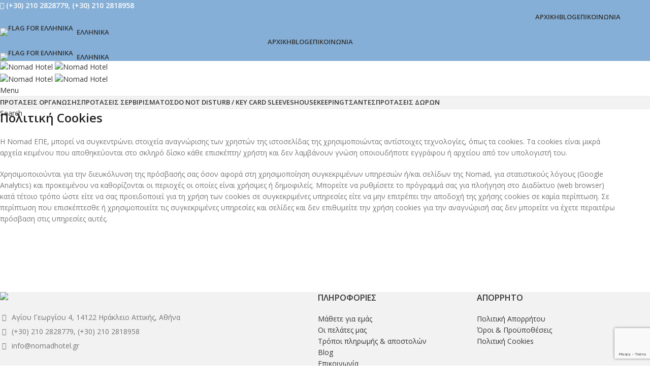

--- FILE ---
content_type: text/html; charset=UTF-8
request_url: https://nomadhotel.gr/politiki-cookies/
body_size: 18730
content:
<!DOCTYPE html>
<html lang="el">
<head>
	<meta charset="UTF-8">
	<link rel="profile" href="https://gmpg.org/xfn/11">
	<link rel="pingback" href="https://nomadhotel.gr/xmlrpc.php">

	<meta name='robots' content='index, follow, max-image-preview:large, max-snippet:-1, max-video-preview:-1' />

	<!-- This site is optimized with the Yoast SEO plugin v26.7 - https://yoast.com/wordpress/plugins/seo/ -->
	<title>Πολιτική Cookies - Nomad Hotel</title>
	<link rel="canonical" href="https://nomadhotel.gr/politiki-cookies/" />
	<meta property="og:locale" content="el_GR" />
	<meta property="og:type" content="article" />
	<meta property="og:title" content="Πολιτική Cookies - Nomad Hotel" />
	<meta property="og:description" content="Η Nomad ΕΠΕ, μπορεί να συγκεντρώνει στοιχεία αναγνώρισης των χρηστών της ιστοσελίδας της χρησιμοποιώντας αντίστοιχες τεχνολογίες, όπως τα cookies. Τα" />
	<meta property="og:url" content="https://nomadhotel.gr/politiki-cookies/" />
	<meta property="og:site_name" content="Nomad Hotel" />
	<meta property="article:publisher" content="https://www.facebook.com/NomadPackaging" />
	<meta name="twitter:card" content="summary_large_image" />
	<script type="application/ld+json" class="yoast-schema-graph">{"@context":"https://schema.org","@graph":[{"@type":"WebPage","@id":"https://nomadhotel.gr/politiki-cookies/","url":"https://nomadhotel.gr/politiki-cookies/","name":"Πολιτική Cookies - Nomad Hotel","isPartOf":{"@id":"https://nomadhotel.gr/#website"},"datePublished":"2021-02-01T15:55:42+00:00","breadcrumb":{"@id":"https://nomadhotel.gr/politiki-cookies/#breadcrumb"},"inLanguage":"el","potentialAction":[{"@type":"ReadAction","target":["https://nomadhotel.gr/politiki-cookies/"]}]},{"@type":"BreadcrumbList","@id":"https://nomadhotel.gr/politiki-cookies/#breadcrumb","itemListElement":[{"@type":"ListItem","position":1,"name":"Αρχική","item":"https://nomadhotel.gr/"},{"@type":"ListItem","position":2,"name":"Πολιτική Cookies"}]},{"@type":"WebSite","@id":"https://nomadhotel.gr/#website","url":"https://nomadhotel.gr/","name":"Nomad Hotel","description":"Premium Hospitality","publisher":{"@id":"https://nomadhotel.gr/#organization"},"potentialAction":[{"@type":"SearchAction","target":{"@type":"EntryPoint","urlTemplate":"https://nomadhotel.gr/?s={search_term_string}"},"query-input":{"@type":"PropertyValueSpecification","valueRequired":true,"valueName":"search_term_string"}}],"inLanguage":"el"},{"@type":"Organization","@id":"https://nomadhotel.gr/#organization","name":"Nomad Hotel","url":"https://nomadhotel.gr/","logo":{"@type":"ImageObject","inLanguage":"el","@id":"https://nomadhotel.gr/#/schema/logo/image/","url":"https://nomadhotel.gr/wp-content/uploads/2021/01/Logo-nomadhotel.png","contentUrl":"https://nomadhotel.gr/wp-content/uploads/2021/01/Logo-nomadhotel.png","width":1049,"height":331,"caption":"Nomad Hotel"},"image":{"@id":"https://nomadhotel.gr/#/schema/logo/image/"},"sameAs":["https://www.facebook.com/NomadPackaging","https://www.instagram.com/nomad_packaging/","https://www.linkedin.com/company/nomad-covers/about/"]}]}</script>
	<!-- / Yoast SEO plugin. -->


<link rel='dns-prefetch' href='//fonts.googleapis.com' />
<link rel="alternate" type="application/rss+xml" title="Ροή RSS &raquo; Nomad Hotel" href="https://nomadhotel.gr/feed/" />
<link rel="alternate" type="application/rss+xml" title="Ροή Σχολίων &raquo; Nomad Hotel" href="https://nomadhotel.gr/comments/feed/" />
<link rel="alternate" title="oEmbed (JSON)" type="application/json+oembed" href="https://nomadhotel.gr/wp-json/oembed/1.0/embed?url=https%3A%2F%2Fnomadhotel.gr%2Fpolitiki-cookies%2F" />
<link rel="alternate" title="oEmbed (XML)" type="text/xml+oembed" href="https://nomadhotel.gr/wp-json/oembed/1.0/embed?url=https%3A%2F%2Fnomadhotel.gr%2Fpolitiki-cookies%2F&#038;format=xml" />
<style id='wp-img-auto-sizes-contain-inline-css' type='text/css'>
img:is([sizes=auto i],[sizes^="auto," i]){contain-intrinsic-size:3000px 1500px}
/*# sourceURL=wp-img-auto-sizes-contain-inline-css */
</style>
<link rel='stylesheet' id='sbi_styles-css' href='https://nomadhotel.gr/wp-content/plugins/instagram-feed/css/sbi-styles.min.css?ver=6.10.0' type='text/css' media='all' />
<style id='woocommerce-inline-inline-css' type='text/css'>
.woocommerce form .form-row .required { visibility: visible; }
/*# sourceURL=woocommerce-inline-inline-css */
</style>
<link rel='stylesheet' id='mc4wp-form-themes-css' href='https://nomadhotel.gr/wp-content/plugins/mailchimp-for-wp/assets/css/form-themes.css?ver=4.10.9' type='text/css' media='all' />
<link rel='stylesheet' id='js_composer_front-css' href='https://nomadhotel.gr/wp-content/plugins/js_composer/assets/css/js_composer.min.css?ver=8.4.1' type='text/css' media='all' />
<link rel='stylesheet' id='vc_font_awesome_5_shims-css' href='https://nomadhotel.gr/wp-content/plugins/js_composer/assets/lib/vendor/node_modules/@fortawesome/fontawesome-free/css/v4-shims.min.css?ver=8.4.1' type='text/css' media='all' />
<link rel='stylesheet' id='vc_font_awesome_6-css' href='https://nomadhotel.gr/wp-content/plugins/js_composer/assets/lib/vendor/node_modules/@fortawesome/fontawesome-free/css/all.min.css?ver=8.4.1' type='text/css' media='all' />
<link rel='stylesheet' id='wd-style-base-css' href='https://nomadhotel.gr/wp-content/themes/woodmart/css/parts/base.min.css?ver=8.2.6' type='text/css' media='all' />
<link rel='stylesheet' id='wd-helpers-wpb-elem-css' href='https://nomadhotel.gr/wp-content/themes/woodmart/css/parts/helpers-wpb-elem.min.css?ver=8.2.6' type='text/css' media='all' />
<link rel='stylesheet' id='wd-wpml-css' href='https://nomadhotel.gr/wp-content/themes/woodmart/css/parts/int-wpml.min.css?ver=8.2.6' type='text/css' media='all' />
<link rel='stylesheet' id='wd-wpbakery-base-css' href='https://nomadhotel.gr/wp-content/themes/woodmart/css/parts/int-wpb-base.min.css?ver=8.2.6' type='text/css' media='all' />
<link rel='stylesheet' id='wd-wpbakery-base-deprecated-css' href='https://nomadhotel.gr/wp-content/themes/woodmart/css/parts/int-wpb-base-deprecated.min.css?ver=8.2.6' type='text/css' media='all' />
<link rel='stylesheet' id='wd-int-wordfence-css' href='https://nomadhotel.gr/wp-content/themes/woodmart/css/parts/int-wordfence.min.css?ver=8.2.6' type='text/css' media='all' />
<link rel='stylesheet' id='wd-notices-fixed-css' href='https://nomadhotel.gr/wp-content/themes/woodmart/css/parts/woo-opt-sticky-notices-old.min.css?ver=8.2.6' type='text/css' media='all' />
<link rel='stylesheet' id='wd-woocommerce-base-css' href='https://nomadhotel.gr/wp-content/themes/woodmart/css/parts/woocommerce-base.min.css?ver=8.2.6' type='text/css' media='all' />
<link rel='stylesheet' id='wd-mod-star-rating-css' href='https://nomadhotel.gr/wp-content/themes/woodmart/css/parts/mod-star-rating.min.css?ver=8.2.6' type='text/css' media='all' />
<link rel='stylesheet' id='wd-woocommerce-block-notices-css' href='https://nomadhotel.gr/wp-content/themes/woodmart/css/parts/woo-mod-block-notices.min.css?ver=8.2.6' type='text/css' media='all' />
<link rel='stylesheet' id='child-style-css' href='https://nomadhotel.gr/wp-content/themes/woodmart-child/style.css?ver=8.2.6' type='text/css' media='all' />
<link rel='stylesheet' id='wd-header-base-css' href='https://nomadhotel.gr/wp-content/themes/woodmart/css/parts/header-base.min.css?ver=8.2.6' type='text/css' media='all' />
<link rel='stylesheet' id='wd-mod-tools-css' href='https://nomadhotel.gr/wp-content/themes/woodmart/css/parts/mod-tools.min.css?ver=8.2.6' type='text/css' media='all' />
<link rel='stylesheet' id='wd-header-elements-base-css' href='https://nomadhotel.gr/wp-content/themes/woodmart/css/parts/header-el-base.min.css?ver=8.2.6' type='text/css' media='all' />
<link rel='stylesheet' id='wd-social-icons-css' href='https://nomadhotel.gr/wp-content/themes/woodmart/css/parts/el-social-icons.min.css?ver=8.2.6' type='text/css' media='all' />
<link rel='stylesheet' id='wd-header-mobile-nav-dropdown-css' href='https://nomadhotel.gr/wp-content/themes/woodmart/css/parts/header-el-mobile-nav-dropdown.min.css?ver=8.2.6' type='text/css' media='all' />
<link rel='stylesheet' id='wd-header-search-css' href='https://nomadhotel.gr/wp-content/themes/woodmart/css/parts/header-el-search.min.css?ver=8.2.6' type='text/css' media='all' />
<link rel='stylesheet' id='wd-wd-search-form-css' href='https://nomadhotel.gr/wp-content/themes/woodmart/css/parts/wd-search-form.min.css?ver=8.2.6' type='text/css' media='all' />
<link rel='stylesheet' id='wd-wd-search-results-css' href='https://nomadhotel.gr/wp-content/themes/woodmart/css/parts/wd-search-results.min.css?ver=8.2.6' type='text/css' media='all' />
<link rel='stylesheet' id='wd-wd-search-dropdown-css' href='https://nomadhotel.gr/wp-content/themes/woodmart/css/parts/wd-search-dropdown.min.css?ver=8.2.6' type='text/css' media='all' />
<link rel='stylesheet' id='wd-page-title-css' href='https://nomadhotel.gr/wp-content/themes/woodmart/css/parts/page-title.min.css?ver=8.2.6' type='text/css' media='all' />
<link rel='stylesheet' id='wd-footer-base-css' href='https://nomadhotel.gr/wp-content/themes/woodmart/css/parts/footer-base.min.css?ver=8.2.6' type='text/css' media='all' />
<link rel='stylesheet' id='wd-scroll-top-css' href='https://nomadhotel.gr/wp-content/themes/woodmart/css/parts/opt-scrolltotop.min.css?ver=8.2.6' type='text/css' media='all' />
<link rel='stylesheet' id='xts-google-fonts-css' href='https://fonts.googleapis.com/css?family=Open+Sans%3A400%2C600%2C500%2C700%7CRoboto+Slab%3A400%2C600&#038;ver=8.2.6' type='text/css' media='all' />
            <script>
                // Moosend Tracking and Forms library
                !function (t, n, e, o, a) {
                    function d(t) {
                        var n = ~~(Date.now() / 3e5), o = document.createElement(e);
                        o.async = !0, o.src = t + "?ts=" + n;
                        var a = document.getElementsByTagName(e)[0];
                        a.parentNode.insertBefore(o, a)
                    }

                    t.MooTrackerObject = a, t[a] = t[a] || function () {
                        return t[a].q ? void t[a].q.push(arguments) : void (t[a].q = [arguments])
                    }, window.attachEvent ? window.attachEvent("onload", d.bind(this, o)) : window.addEventListener("load", d.bind(this, o), !1)
                }(window, document, "script", "//cdn.stat-track.com/statics/moosend-tracking.min.js", "mootrack");
                mootrack('setCookieNames', { userIdName: 'MOOSEND_USER_ID' });
                mootrack('init', 'eaaa1e8b-5984-4978-ac21-cca77f787879');
            </script>
            <script type="text/javascript" src="https://nomadhotel.gr/wp-includes/js/jquery/jquery.min.js?ver=3.7.1" id="jquery-core-js"></script>
<script type="text/javascript" src="https://nomadhotel.gr/wp-includes/js/jquery/jquery-migrate.min.js?ver=3.4.1" id="jquery-migrate-js"></script>
<script type="text/javascript" src="https://nomadhotel.gr/wp-content/plugins/woocommerce/assets/js/jquery-blockui/jquery.blockUI.min.js?ver=2.7.0-wc.9.8.6" id="jquery-blockui-js" data-wp-strategy="defer"></script>
<script type="text/javascript" id="wc-add-to-cart-js-extra">
/* <![CDATA[ */
var wc_add_to_cart_params = {"ajax_url":"/wp-admin/admin-ajax.php","wc_ajax_url":"/?wc-ajax=%%endpoint%%","i18n_view_cart":"\u039a\u03b1\u03bb\u03ac\u03b8\u03b9","cart_url":"https://nomadhotel.gr/cart/","is_cart":"","cart_redirect_after_add":"no"};
//# sourceURL=wc-add-to-cart-js-extra
/* ]]> */
</script>
<script type="text/javascript" src="https://nomadhotel.gr/wp-content/plugins/woocommerce/assets/js/frontend/add-to-cart.min.js?ver=9.8.6" id="wc-add-to-cart-js" data-wp-strategy="defer"></script>
<script type="text/javascript" src="https://nomadhotel.gr/wp-content/plugins/woocommerce/assets/js/js-cookie/js.cookie.min.js?ver=2.1.4-wc.9.8.6" id="js-cookie-js" defer="defer" data-wp-strategy="defer"></script>
<script type="text/javascript" id="woocommerce-js-extra">
/* <![CDATA[ */
var woocommerce_params = {"ajax_url":"/wp-admin/admin-ajax.php","wc_ajax_url":"/?wc-ajax=%%endpoint%%","i18n_password_show":"\u0395\u03bc\u03c6\u03ac\u03bd\u03b9\u03c3\u03b7 \u03c3\u03c5\u03bd\u03b8\u03b7\u03bc\u03b1\u03c4\u03b9\u03ba\u03bf\u03cd","i18n_password_hide":"\u0391\u03c0\u03cc\u03ba\u03c1\u03c5\u03c8\u03b7 \u03c3\u03c5\u03bd\u03b8\u03b7\u03bc\u03b1\u03c4\u03b9\u03ba\u03bf\u03cd"};
//# sourceURL=woocommerce-js-extra
/* ]]> */
</script>
<script type="text/javascript" src="https://nomadhotel.gr/wp-content/plugins/woocommerce/assets/js/frontend/woocommerce.min.js?ver=9.8.6" id="woocommerce-js" defer="defer" data-wp-strategy="defer"></script>
<script type="text/javascript" src="https://nomadhotel.gr/wp-content/plugins/js_composer/assets/js/vendors/woocommerce-add-to-cart.js?ver=8.4.1" id="vc_woocommerce-add-to-cart-js-js"></script>
<script type="text/javascript" src="https://nomadhotel.gr/wp-content/themes/woodmart/js/libs/device.min.js?ver=8.2.6" id="wd-device-library-js"></script>
<script type="text/javascript" src="https://nomadhotel.gr/wp-content/themes/woodmart/js/scripts/global/scrollBar.min.js?ver=8.2.6" id="wd-scrollbar-js"></script>
<script></script><link rel="https://api.w.org/" href="https://nomadhotel.gr/wp-json/" /><link rel="alternate" title="JSON" type="application/json" href="https://nomadhotel.gr/wp-json/wp/v2/pages/7320" /><link rel="EditURI" type="application/rsd+xml" title="RSD" href="https://nomadhotel.gr/xmlrpc.php?rsd" />
<meta name="generator" content="WordPress 6.9" />
<meta name="generator" content="WooCommerce 9.8.6" />
<link rel='shortlink' href='https://nomadhotel.gr/?p=7320' />
<meta name="generator" content="WPML ver:4.8.6 stt:1,13;" />
					<meta name="viewport" content="width=device-width, initial-scale=1.0, maximum-scale=1.0, user-scalable=no">
										<noscript><style>.woocommerce-product-gallery{ opacity: 1 !important; }</style></noscript>
	<meta name="generator" content="Powered by WPBakery Page Builder - drag and drop page builder for WordPress."/>
<link rel="icon" href="https://nomadhotel.gr/wp-content/uploads/2021/02/cropped-nomad-favicon-32x32.png" sizes="32x32" />
<link rel="icon" href="https://nomadhotel.gr/wp-content/uploads/2021/02/cropped-nomad-favicon-192x192.png" sizes="192x192" />
<link rel="apple-touch-icon" href="https://nomadhotel.gr/wp-content/uploads/2021/02/cropped-nomad-favicon-180x180.png" />
<meta name="msapplication-TileImage" content="https://nomadhotel.gr/wp-content/uploads/2021/02/cropped-nomad-favicon-270x270.png" />
<style>
		
		</style><noscript><style> .wpb_animate_when_almost_visible { opacity: 1; }</style></noscript>			<style id="wd-style-header_528910-css" data-type="wd-style-header_528910">
				:root{
	--wd-top-bar-h: 40px;
	--wd-top-bar-sm-h: 38px;
	--wd-top-bar-sticky-h: .00001px;
	--wd-top-bar-brd-w: .00001px;

	--wd-header-general-h: 105px;
	--wd-header-general-sm-h: 60px;
	--wd-header-general-sticky-h: .00001px;
	--wd-header-general-brd-w: 1px;

	--wd-header-bottom-h: 52px;
	--wd-header-bottom-sm-h: .00001px;
	--wd-header-bottom-sticky-h: .00001px;
	--wd-header-bottom-brd-w: 1px;

	--wd-header-clone-h: 60px;

	--wd-header-brd-w: calc(var(--wd-top-bar-brd-w) + var(--wd-header-general-brd-w) + var(--wd-header-bottom-brd-w));
	--wd-header-h: calc(var(--wd-top-bar-h) + var(--wd-header-general-h) + var(--wd-header-bottom-h) + var(--wd-header-brd-w));
	--wd-header-sticky-h: calc(var(--wd-top-bar-sticky-h) + var(--wd-header-general-sticky-h) + var(--wd-header-bottom-sticky-h) + var(--wd-header-clone-h) + var(--wd-header-brd-w));
	--wd-header-sm-h: calc(var(--wd-top-bar-sm-h) + var(--wd-header-general-sm-h) + var(--wd-header-bottom-sm-h) + var(--wd-header-brd-w));
}

.whb-top-bar .wd-dropdown {
	margin-top: 0px;
}

.whb-top-bar .wd-dropdown:after {
	height: 10px;
}




:root:has(.whb-general-header.whb-border-boxed) {
	--wd-header-general-brd-w: .00001px;
}

@media (max-width: 1024px) {
:root:has(.whb-general-header.whb-hidden-mobile) {
	--wd-header-general-brd-w: .00001px;
}
}

:root:has(.whb-header-bottom.whb-border-boxed) {
	--wd-header-bottom-brd-w: .00001px;
}

@media (max-width: 1024px) {
:root:has(.whb-header-bottom.whb-hidden-mobile) {
	--wd-header-bottom-brd-w: .00001px;
}
}

.whb-header-bottom .wd-dropdown {
	margin-top: 6px;
}

.whb-header-bottom .wd-dropdown:after {
	height: 16px;
}


.whb-clone.whb-sticked .wd-dropdown:not(.sub-sub-menu) {
	margin-top: 10px;
}

.whb-clone.whb-sticked .wd-dropdown:not(.sub-sub-menu):after {
	height: 20px;
}

		
.whb-top-bar {
	background-color: rgba(133, 175, 215, 1);
}

.whb-general-header {
	border-color: rgba(232, 232, 232, 1);border-bottom-width: 1px;border-bottom-style: solid;
}

.whb-header-bottom {
	background-color: rgba(242, 242, 242, 1);border-color: rgba(232, 232, 232, 1);border-bottom-width: 1px;border-bottom-style: solid;
}
			</style>
						<style id="wd-style-theme_settings_default-css" data-type="wd-style-theme_settings_default">
				@font-face {
	font-weight: normal;
	font-style: normal;
	font-family: "woodmart-font";
	src: url("//nomadhotel.gr/wp-content/themes/woodmart/fonts/woodmart-font-1-400.woff2?v=8.2.6") format("woff2");
}

:root {
	--wd-text-font: "Open Sans", Arial, Helvetica, sans-serif;
	--wd-text-font-weight: 400;
	--wd-text-color: #777777;
	--wd-text-font-size: 14px;
	--wd-title-font: "Open Sans", Arial, Helvetica, sans-serif;
	--wd-title-font-weight: 600;
	--wd-title-color: #242424;
	--wd-entities-title-font: "Open Sans", Arial, Helvetica, sans-serif;
	--wd-entities-title-font-weight: 500;
	--wd-entities-title-color: #333333;
	--wd-entities-title-color-hover: rgb(51 51 51 / 65%);
	--wd-alternative-font: "Roboto Slab", Arial, Helvetica, sans-serif;
	--wd-widget-title-font: "Open Sans", Arial, Helvetica, sans-serif;
	--wd-widget-title-font-weight: 600;
	--wd-widget-title-transform: uppercase;
	--wd-widget-title-color: #333;
	--wd-widget-title-font-size: 16px;
	--wd-header-el-font: "Open Sans", Arial, Helvetica, sans-serif;
	--wd-header-el-font-weight: 700;
	--wd-header-el-transform: uppercase;
	--wd-header-el-font-size: 13px;
	--wd-primary-color: #85afd7;
	--wd-alternative-color: #6380a0;
	--wd-link-color: #333333;
	--wd-link-color-hover: #242424;
	--btn-default-bgcolor: #85afd7;
	--btn-default-bgcolor-hover: #000000;
	--btn-accented-bgcolor: #85afd7;
	--btn-accented-bgcolor-hover: #000000;
	--wd-form-brd-width: 2px;
	--notices-success-bg: #459647;
	--notices-success-color: #fff;
	--notices-warning-bg: #E0B252;
	--notices-warning-color: #fff;
}
.wd-popup.wd-age-verify {
	--wd-popup-width: 500px;
}
.wd-popup.wd-promo-popup {
	background-color: #111111;
	background-image: none;
	background-repeat: no-repeat;
	background-size: contain;
	background-position: left center;
	--wd-popup-width: 800px;
}
:is(.woodmart-woocommerce-layered-nav, .wd-product-category-filter) .wd-scroll-content {
	max-height: 280px;
}
.wd-page-title {
	background-image: none;
	background-size: cover;
	background-position: center center;
}
.wd-footer {
	background-color: #f2f2f2;
	background-image: none;
}
.wd-popup.popup-quick-view {
	--wd-popup-width: 920px;
}
:root{
--wd-container-w: 1222px;
--wd-form-brd-radius: 0px;
--btn-default-color: #fff;
--btn-default-color-hover: #fff;
--btn-accented-color: #fff;
--btn-accented-color-hover: #fff;
--btn-default-bottom-active: -1px;
--btn-default-brd-radius: 0px;
--btn-default-box-shadow: inset 0 -2px 0 rgba(0, 0, 0, .15);
--btn-default-box-shadow-hover: inset 0 -2px 0 rgba(0, 0, 0, .15);
--btn-accented-bottom-active: -1px;
--btn-accented-brd-radius: 0px;
--btn-accented-box-shadow: inset 0 -2px 0 rgba(0, 0, 0, .15);
--btn-accented-box-shadow-hover: inset 0 -2px 0 rgba(0, 0, 0, .15);
--wd-brd-radius: 0px;
}

@media (min-width: 1222px) {
[data-vc-full-width]:not([data-vc-stretch-content]),
:is(.vc_section, .vc_row).wd-section-stretch {
padding-left: calc((100vw - 1222px - var(--wd-sticky-nav-w) - var(--wd-scroll-w)) / 2);
padding-right: calc((100vw - 1222px - var(--wd-sticky-nav-w) - var(--wd-scroll-w)) / 2);
}
}


.page-title .entry-title {
    font-size: 24px;
}
.page-title {
    position: relative;
    margin-top: -20px;
    margin-bottom: 20px;
}
.product_title {
    font-size: 24px;
}
.category-grid-item .category-title {
    text-transform: capitalize;
    font-size: 18px;
}
.woocommerce-ordering {
    display: none;
}
.wd-hover-standard .wd-add-btn {
    margin-top: 5px;
    display: none;
}
.autocomplete-suggestion .suggestion-content .price {
      display: none;
}			</style>
				
	<!-- Global site tag (gtag.js) - Google Analytics -->
<script async src="https://www.googletagmanager.com/gtag/js?id=G-K4V7CDYNXY"></script>
<script>
  window.dataLayer = window.dataLayer || [];
  function gtag(){dataLayer.push(arguments);}
  gtag('js', new Date());

  gtag('config', 'G-K4V7CDYNXY');
</script>

<style id='global-styles-inline-css' type='text/css'>
:root{--wp--preset--aspect-ratio--square: 1;--wp--preset--aspect-ratio--4-3: 4/3;--wp--preset--aspect-ratio--3-4: 3/4;--wp--preset--aspect-ratio--3-2: 3/2;--wp--preset--aspect-ratio--2-3: 2/3;--wp--preset--aspect-ratio--16-9: 16/9;--wp--preset--aspect-ratio--9-16: 9/16;--wp--preset--color--black: #000000;--wp--preset--color--cyan-bluish-gray: #abb8c3;--wp--preset--color--white: #ffffff;--wp--preset--color--pale-pink: #f78da7;--wp--preset--color--vivid-red: #cf2e2e;--wp--preset--color--luminous-vivid-orange: #ff6900;--wp--preset--color--luminous-vivid-amber: #fcb900;--wp--preset--color--light-green-cyan: #7bdcb5;--wp--preset--color--vivid-green-cyan: #00d084;--wp--preset--color--pale-cyan-blue: #8ed1fc;--wp--preset--color--vivid-cyan-blue: #0693e3;--wp--preset--color--vivid-purple: #9b51e0;--wp--preset--gradient--vivid-cyan-blue-to-vivid-purple: linear-gradient(135deg,rgb(6,147,227) 0%,rgb(155,81,224) 100%);--wp--preset--gradient--light-green-cyan-to-vivid-green-cyan: linear-gradient(135deg,rgb(122,220,180) 0%,rgb(0,208,130) 100%);--wp--preset--gradient--luminous-vivid-amber-to-luminous-vivid-orange: linear-gradient(135deg,rgb(252,185,0) 0%,rgb(255,105,0) 100%);--wp--preset--gradient--luminous-vivid-orange-to-vivid-red: linear-gradient(135deg,rgb(255,105,0) 0%,rgb(207,46,46) 100%);--wp--preset--gradient--very-light-gray-to-cyan-bluish-gray: linear-gradient(135deg,rgb(238,238,238) 0%,rgb(169,184,195) 100%);--wp--preset--gradient--cool-to-warm-spectrum: linear-gradient(135deg,rgb(74,234,220) 0%,rgb(151,120,209) 20%,rgb(207,42,186) 40%,rgb(238,44,130) 60%,rgb(251,105,98) 80%,rgb(254,248,76) 100%);--wp--preset--gradient--blush-light-purple: linear-gradient(135deg,rgb(255,206,236) 0%,rgb(152,150,240) 100%);--wp--preset--gradient--blush-bordeaux: linear-gradient(135deg,rgb(254,205,165) 0%,rgb(254,45,45) 50%,rgb(107,0,62) 100%);--wp--preset--gradient--luminous-dusk: linear-gradient(135deg,rgb(255,203,112) 0%,rgb(199,81,192) 50%,rgb(65,88,208) 100%);--wp--preset--gradient--pale-ocean: linear-gradient(135deg,rgb(255,245,203) 0%,rgb(182,227,212) 50%,rgb(51,167,181) 100%);--wp--preset--gradient--electric-grass: linear-gradient(135deg,rgb(202,248,128) 0%,rgb(113,206,126) 100%);--wp--preset--gradient--midnight: linear-gradient(135deg,rgb(2,3,129) 0%,rgb(40,116,252) 100%);--wp--preset--font-size--small: 13px;--wp--preset--font-size--medium: 20px;--wp--preset--font-size--large: 36px;--wp--preset--font-size--x-large: 42px;--wp--preset--spacing--20: 0.44rem;--wp--preset--spacing--30: 0.67rem;--wp--preset--spacing--40: 1rem;--wp--preset--spacing--50: 1.5rem;--wp--preset--spacing--60: 2.25rem;--wp--preset--spacing--70: 3.38rem;--wp--preset--spacing--80: 5.06rem;--wp--preset--shadow--natural: 6px 6px 9px rgba(0, 0, 0, 0.2);--wp--preset--shadow--deep: 12px 12px 50px rgba(0, 0, 0, 0.4);--wp--preset--shadow--sharp: 6px 6px 0px rgba(0, 0, 0, 0.2);--wp--preset--shadow--outlined: 6px 6px 0px -3px rgb(255, 255, 255), 6px 6px rgb(0, 0, 0);--wp--preset--shadow--crisp: 6px 6px 0px rgb(0, 0, 0);}:where(body) { margin: 0; }.wp-site-blocks > .alignleft { float: left; margin-right: 2em; }.wp-site-blocks > .alignright { float: right; margin-left: 2em; }.wp-site-blocks > .aligncenter { justify-content: center; margin-left: auto; margin-right: auto; }:where(.is-layout-flex){gap: 0.5em;}:where(.is-layout-grid){gap: 0.5em;}.is-layout-flow > .alignleft{float: left;margin-inline-start: 0;margin-inline-end: 2em;}.is-layout-flow > .alignright{float: right;margin-inline-start: 2em;margin-inline-end: 0;}.is-layout-flow > .aligncenter{margin-left: auto !important;margin-right: auto !important;}.is-layout-constrained > .alignleft{float: left;margin-inline-start: 0;margin-inline-end: 2em;}.is-layout-constrained > .alignright{float: right;margin-inline-start: 2em;margin-inline-end: 0;}.is-layout-constrained > .aligncenter{margin-left: auto !important;margin-right: auto !important;}.is-layout-constrained > :where(:not(.alignleft):not(.alignright):not(.alignfull)){margin-left: auto !important;margin-right: auto !important;}body .is-layout-flex{display: flex;}.is-layout-flex{flex-wrap: wrap;align-items: center;}.is-layout-flex > :is(*, div){margin: 0;}body .is-layout-grid{display: grid;}.is-layout-grid > :is(*, div){margin: 0;}body{padding-top: 0px;padding-right: 0px;padding-bottom: 0px;padding-left: 0px;}a:where(:not(.wp-element-button)){text-decoration: none;}:root :where(.wp-element-button, .wp-block-button__link){background-color: #32373c;border-width: 0;color: #fff;font-family: inherit;font-size: inherit;font-style: inherit;font-weight: inherit;letter-spacing: inherit;line-height: inherit;padding-top: calc(0.667em + 2px);padding-right: calc(1.333em + 2px);padding-bottom: calc(0.667em + 2px);padding-left: calc(1.333em + 2px);text-decoration: none;text-transform: inherit;}.has-black-color{color: var(--wp--preset--color--black) !important;}.has-cyan-bluish-gray-color{color: var(--wp--preset--color--cyan-bluish-gray) !important;}.has-white-color{color: var(--wp--preset--color--white) !important;}.has-pale-pink-color{color: var(--wp--preset--color--pale-pink) !important;}.has-vivid-red-color{color: var(--wp--preset--color--vivid-red) !important;}.has-luminous-vivid-orange-color{color: var(--wp--preset--color--luminous-vivid-orange) !important;}.has-luminous-vivid-amber-color{color: var(--wp--preset--color--luminous-vivid-amber) !important;}.has-light-green-cyan-color{color: var(--wp--preset--color--light-green-cyan) !important;}.has-vivid-green-cyan-color{color: var(--wp--preset--color--vivid-green-cyan) !important;}.has-pale-cyan-blue-color{color: var(--wp--preset--color--pale-cyan-blue) !important;}.has-vivid-cyan-blue-color{color: var(--wp--preset--color--vivid-cyan-blue) !important;}.has-vivid-purple-color{color: var(--wp--preset--color--vivid-purple) !important;}.has-black-background-color{background-color: var(--wp--preset--color--black) !important;}.has-cyan-bluish-gray-background-color{background-color: var(--wp--preset--color--cyan-bluish-gray) !important;}.has-white-background-color{background-color: var(--wp--preset--color--white) !important;}.has-pale-pink-background-color{background-color: var(--wp--preset--color--pale-pink) !important;}.has-vivid-red-background-color{background-color: var(--wp--preset--color--vivid-red) !important;}.has-luminous-vivid-orange-background-color{background-color: var(--wp--preset--color--luminous-vivid-orange) !important;}.has-luminous-vivid-amber-background-color{background-color: var(--wp--preset--color--luminous-vivid-amber) !important;}.has-light-green-cyan-background-color{background-color: var(--wp--preset--color--light-green-cyan) !important;}.has-vivid-green-cyan-background-color{background-color: var(--wp--preset--color--vivid-green-cyan) !important;}.has-pale-cyan-blue-background-color{background-color: var(--wp--preset--color--pale-cyan-blue) !important;}.has-vivid-cyan-blue-background-color{background-color: var(--wp--preset--color--vivid-cyan-blue) !important;}.has-vivid-purple-background-color{background-color: var(--wp--preset--color--vivid-purple) !important;}.has-black-border-color{border-color: var(--wp--preset--color--black) !important;}.has-cyan-bluish-gray-border-color{border-color: var(--wp--preset--color--cyan-bluish-gray) !important;}.has-white-border-color{border-color: var(--wp--preset--color--white) !important;}.has-pale-pink-border-color{border-color: var(--wp--preset--color--pale-pink) !important;}.has-vivid-red-border-color{border-color: var(--wp--preset--color--vivid-red) !important;}.has-luminous-vivid-orange-border-color{border-color: var(--wp--preset--color--luminous-vivid-orange) !important;}.has-luminous-vivid-amber-border-color{border-color: var(--wp--preset--color--luminous-vivid-amber) !important;}.has-light-green-cyan-border-color{border-color: var(--wp--preset--color--light-green-cyan) !important;}.has-vivid-green-cyan-border-color{border-color: var(--wp--preset--color--vivid-green-cyan) !important;}.has-pale-cyan-blue-border-color{border-color: var(--wp--preset--color--pale-cyan-blue) !important;}.has-vivid-cyan-blue-border-color{border-color: var(--wp--preset--color--vivid-cyan-blue) !important;}.has-vivid-purple-border-color{border-color: var(--wp--preset--color--vivid-purple) !important;}.has-vivid-cyan-blue-to-vivid-purple-gradient-background{background: var(--wp--preset--gradient--vivid-cyan-blue-to-vivid-purple) !important;}.has-light-green-cyan-to-vivid-green-cyan-gradient-background{background: var(--wp--preset--gradient--light-green-cyan-to-vivid-green-cyan) !important;}.has-luminous-vivid-amber-to-luminous-vivid-orange-gradient-background{background: var(--wp--preset--gradient--luminous-vivid-amber-to-luminous-vivid-orange) !important;}.has-luminous-vivid-orange-to-vivid-red-gradient-background{background: var(--wp--preset--gradient--luminous-vivid-orange-to-vivid-red) !important;}.has-very-light-gray-to-cyan-bluish-gray-gradient-background{background: var(--wp--preset--gradient--very-light-gray-to-cyan-bluish-gray) !important;}.has-cool-to-warm-spectrum-gradient-background{background: var(--wp--preset--gradient--cool-to-warm-spectrum) !important;}.has-blush-light-purple-gradient-background{background: var(--wp--preset--gradient--blush-light-purple) !important;}.has-blush-bordeaux-gradient-background{background: var(--wp--preset--gradient--blush-bordeaux) !important;}.has-luminous-dusk-gradient-background{background: var(--wp--preset--gradient--luminous-dusk) !important;}.has-pale-ocean-gradient-background{background: var(--wp--preset--gradient--pale-ocean) !important;}.has-electric-grass-gradient-background{background: var(--wp--preset--gradient--electric-grass) !important;}.has-midnight-gradient-background{background: var(--wp--preset--gradient--midnight) !important;}.has-small-font-size{font-size: var(--wp--preset--font-size--small) !important;}.has-medium-font-size{font-size: var(--wp--preset--font-size--medium) !important;}.has-large-font-size{font-size: var(--wp--preset--font-size--large) !important;}.has-x-large-font-size{font-size: var(--wp--preset--font-size--x-large) !important;}
/*# sourceURL=global-styles-inline-css */
</style>
</head>

<body class="wp-singular page-template-default page page-id-7320 wp-theme-woodmart wp-child-theme-woodmart-child theme-woodmart woocommerce-no-js wrapper-full-width  categories-accordion-on woodmart-ajax-shop-on notifications-sticky wpb-js-composer js-comp-ver-8.4.1 vc_responsive">
			<script type="text/javascript" id="wd-flicker-fix">// Flicker fix.</script>	
	
	<div class="wd-page-wrapper website-wrapper">
									<header class="whb-header whb-header_528910 whb-sticky-shadow whb-scroll-slide whb-sticky-clone">
					<div class="whb-main-header">
	
<div class="whb-row whb-top-bar whb-not-sticky-row whb-with-bg whb-without-border whb-color-light whb-flex-flex-middle">
	<div class="container">
		<div class="whb-flex-row whb-top-bar-inner">
			<div class="whb-column whb-col-left whb-column5 whb-visible-lg">
	
<div class="wd-header-text reset-last-child whb-uhef2p0g0h7l9xe7hrrh"><span style="color: #ffffff;"><i class="fa fa-phone"></i> <strong>(+30) 210 2828779, (+30) 210 2818958</strong></span></div>
<div class="wd-header-divider wd-full-height whb-hvo7pk2f543doxhr21h5"></div>
			<div
						class=" wd-social-icons  wd-style-default social-follow wd-shape-circle  whb-43k0qayz7gg36f2jmmhk color-scheme-light text-center">
				
				
									<a rel="noopener noreferrer nofollow" href="https://www.facebook.com/NomadPackaging" target="_blank" class=" wd-social-icon social-facebook" aria-label="Facebook social link">
						<span class="wd-icon"></span>
											</a>
				
				
				
				
									<a rel="noopener noreferrer nofollow" href="https://www.instagram.com/nomad_packaging" target="_blank" class=" wd-social-icon social-instagram" aria-label="Instagram social link">
						<span class="wd-icon"></span>
											</a>
				
				
				
				
				
									<a rel="noopener noreferrer nofollow" href="https://www.linkedin.com/company/nomad-covers/about" target="_blank" class=" wd-social-icon social-linkedin" aria-label="Linkedin social link">
						<span class="wd-icon"></span>
											</a>
				
				
				
				
				
				
				
				
				
				
				
				
				
				
				
				
				
			</div>

		</div>
<div class="whb-column whb-col-center whb-column6 whb-visible-lg whb-empty-column">
	</div>
<div class="whb-column whb-col-right whb-column7 whb-visible-lg">
	
<div class="wd-header-nav wd-header-secondary-nav whb-qyxd33agi52wruenrb9t text-right" role="navigation" aria-label="Secondary navigation">
	<ul id="menu-top-bar-right" class="menu wd-nav wd-nav-secondary wd-style-default wd-gap-s"><li id="menu-item-7176" class="menu-item menu-item-type-post_type menu-item-object-page menu-item-home menu-item-7176 item-level-0 menu-simple-dropdown wd-event-hover" ><a href="https://nomadhotel.gr/" class="woodmart-nav-link"><span class="nav-link-text">ΑΡΧΙΚΗ</span></a></li>
<li id="menu-item-7177" class="menu-item menu-item-type-post_type menu-item-object-page menu-item-7177 item-level-0 menu-simple-dropdown wd-event-hover" ><a href="https://nomadhotel.gr/blog/" class="woodmart-nav-link"><span class="nav-link-text">BLOG</span></a></li>
<li id="menu-item-7175" class="menu-item menu-item-type-post_type menu-item-object-page menu-item-7175 item-level-0 menu-simple-dropdown wd-event-hover" ><a href="https://nomadhotel.gr/epikoinonia/" class="woodmart-nav-link"><span class="nav-link-text">ΕΠΙΚΟΙΝΩΝΙΑ</span></a></li>
</ul></div>

<div class="wd-header-nav wd-header-secondary-nav whb-hrxm2smi7bkt1patuvbc">
	<ul class="menu wd-nav wd-nav-secondary wd-style-default">
		<li class="menu-item menu-item-has-children wd-event-hover">
			<a href="https://nomadhotel.gr/politiki-cookies/" class="woodmart-nav-link">
									<img src="https://nomadhotel.gr/wp-content/plugins/sitepress-multilingual-cms/res/flags/el.png" alt="Flag for Ελληνικά" class="wd-nav-img">
								<span class="nav-link-text">
					Ελληνικά				</span>
			</a>
			<div class="wd-dropdown-menu wd-dropdown wd-design-default sub-menu-dropdown color-scheme-dark">
				<div class="container">
					<ul class="wd-sub-menu sub-menu">
																					<li class="menu-item">
									<a href="https://nomadhotel.gr/en/cookies/" hreflang="en" class="woodmart-nav-link">
																					<img src="https://nomadhotel.gr/wp-content/plugins/sitepress-multilingual-cms/res/flags/en.png" alt="Flag for English" class="wd-nav-img">
																				<span class="nav-link-text">
											English										</span>
									</a>
								</li>
																		</ul>
				</div>
			</div>
		</li>
	</ul>
</div>
</div>
<div class="whb-column whb-col-mobile whb-column_mobile1 whb-hidden-lg">
	
<div class="wd-header-nav wd-header-secondary-nav whb-csu2ehia9efx3z3r6st0 text-center" role="navigation" aria-label="Secondary navigation">
	<ul id="menu-top-bar-right-1" class="menu wd-nav wd-nav-secondary wd-style-default wd-gap-s"><li class="menu-item menu-item-type-post_type menu-item-object-page menu-item-home menu-item-7176 item-level-0 menu-simple-dropdown wd-event-hover" ><a href="https://nomadhotel.gr/" class="woodmart-nav-link"><span class="nav-link-text">ΑΡΧΙΚΗ</span></a></li>
<li class="menu-item menu-item-type-post_type menu-item-object-page menu-item-7177 item-level-0 menu-simple-dropdown wd-event-hover" ><a href="https://nomadhotel.gr/blog/" class="woodmart-nav-link"><span class="nav-link-text">BLOG</span></a></li>
<li class="menu-item menu-item-type-post_type menu-item-object-page menu-item-7175 item-level-0 menu-simple-dropdown wd-event-hover" ><a href="https://nomadhotel.gr/epikoinonia/" class="woodmart-nav-link"><span class="nav-link-text">ΕΠΙΚΟΙΝΩΝΙΑ</span></a></li>
</ul></div>

<div class="wd-header-nav wd-header-secondary-nav whb-rm2jf2nbguwdlsvwqqbm">
	<ul class="menu wd-nav wd-nav-secondary wd-style-default">
		<li class="menu-item menu-item-has-children wd-event-hover">
			<a href="https://nomadhotel.gr/politiki-cookies/" class="woodmart-nav-link">
									<img src="https://nomadhotel.gr/wp-content/plugins/sitepress-multilingual-cms/res/flags/el.png" alt="Flag for Ελληνικά" class="wd-nav-img">
								<span class="nav-link-text">
					Ελληνικά				</span>
			</a>
			<div class="wd-dropdown-menu wd-dropdown wd-design-default sub-menu-dropdown color-scheme-dark">
				<div class="container">
					<ul class="wd-sub-menu sub-menu">
																					<li class="menu-item">
									<a href="https://nomadhotel.gr/en/cookies/" hreflang="en" class="woodmart-nav-link">
																					<img src="https://nomadhotel.gr/wp-content/plugins/sitepress-multilingual-cms/res/flags/en.png" alt="Flag for English" class="wd-nav-img">
																				<span class="nav-link-text">
											English										</span>
									</a>
								</li>
																		</ul>
				</div>
			</div>
		</li>
	</ul>
</div>
</div>
		</div>
	</div>
</div>

<div class="whb-row whb-general-header whb-not-sticky-row whb-without-bg whb-border-fullwidth whb-color-dark whb-flex-equal-sides">
	<div class="container">
		<div class="whb-flex-row whb-general-header-inner">
			<div class="whb-column whb-col-left whb-column8 whb-visible-lg whb-empty-column">
	</div>
<div class="whb-column whb-col-center whb-column9 whb-visible-lg">
	<div class="site-logo whb-gs8bcnxektjsro21n657 wd-switch-logo">
	<a href="https://nomadhotel.gr/" class="wd-logo wd-main-logo" rel="home" aria-label="Site logo">
		<img src="https://nomadhotel.gr/wp-content/uploads/2021/03/logo-nomadhotel-final.png" alt="Nomad Hotel" style="max-width: 200px;" loading="lazy" />	</a>
					<a href="https://nomadhotel.gr/" class="wd-logo wd-sticky-logo" rel="home">
			<img src="https://nomadhotel.gr/wp-content/uploads/2021/03/logo-nomadhotel-final.png" alt="Nomad Hotel" style="max-width: 200px;" />		</a>
	</div>
</div>
<div class="whb-column whb-col-right whb-column10 whb-visible-lg whb-empty-column">
	</div>
<div class="whb-column whb-mobile-left whb-column_mobile2 whb-hidden-lg">
				<div
						class=" wd-social-icons  wd-style-default social-follow wd-shape-circle  whb-vmlw3iqy1i9gf64uk7of color-scheme-dark text-center">
				
				
									<a rel="noopener noreferrer nofollow" href="https://www.facebook.com/NomadPackaging" target="_blank" class=" wd-social-icon social-facebook" aria-label="Facebook social link">
						<span class="wd-icon"></span>
											</a>
				
				
				
				
									<a rel="noopener noreferrer nofollow" href="https://www.instagram.com/nomad_packaging" target="_blank" class=" wd-social-icon social-instagram" aria-label="Instagram social link">
						<span class="wd-icon"></span>
											</a>
				
				
				
				
				
									<a rel="noopener noreferrer nofollow" href="https://www.linkedin.com/company/nomad-covers/about" target="_blank" class=" wd-social-icon social-linkedin" aria-label="Linkedin social link">
						<span class="wd-icon"></span>
											</a>
				
				
				
				
				
				
				
				
				
				
				
				
				
				
				
				
				
			</div>

		</div>
<div class="whb-column whb-mobile-center whb-column_mobile3 whb-hidden-lg">
	<div class="site-logo whb-lt7vdqgaccmapftzurvt wd-switch-logo">
	<a href="https://nomadhotel.gr/" class="wd-logo wd-main-logo" rel="home" aria-label="Site logo">
		<img src="https://nomadhotel.gr/wp-content/uploads/2021/03/logo-nomadhotel-final.png" alt="Nomad Hotel" style="max-width: 179px;" loading="lazy" />	</a>
					<a href="https://nomadhotel.gr/" class="wd-logo wd-sticky-logo" rel="home">
			<img src="https://nomadhotel.gr/wp-content/uploads/2021/03/logo-nomadhotel-final.png" alt="Nomad Hotel" style="max-width: 179px;" />		</a>
	</div>
</div>
<div class="whb-column whb-mobile-right whb-column_mobile4 whb-hidden-lg">
	<div class="wd-tools-element wd-header-mobile-nav wd-style-icon wd-design-1 whb-g1k0m1tib7raxrwkm1t3">
	<a href="#" rel="nofollow" aria-label="Open mobile menu">
		
		<span class="wd-tools-icon">
					</span>

		<span class="wd-tools-text">Menu</span>

			</a>
</div></div>
		</div>
	</div>
</div>

<div class="whb-row whb-header-bottom whb-not-sticky-row whb-with-bg whb-border-fullwidth whb-color-dark whb-hidden-mobile whb-flex-equal-sides">
	<div class="container">
		<div class="whb-flex-row whb-header-bottom-inner">
			<div class="whb-column whb-col-left whb-column11 whb-visible-lg whb-empty-column">
	</div>
<div class="whb-column whb-col-center whb-column12 whb-visible-lg">
	<div class="wd-header-nav wd-header-main-nav text-left wd-design-1 whb-6kgdkbvf12frej4dofvj" role="navigation" aria-label="Main navigation">
	<ul id="menu-nomad-menu" class="menu wd-nav wd-nav-main wd-style-default wd-gap-s"><li id="menu-item-7125" class="menu-item menu-item-type-custom menu-item-object-custom menu-item-has-children menu-item-7125 item-level-0 menu-mega-dropdown wd-event-hover dropdown-with-height" style="--wd-dropdown-height: 100px;--wd-dropdown-width: 500px;"><a href="#" class="woodmart-nav-link"><span class="nav-link-text">ΠΡΟΤΑΣΕΙΣ ΟΡΓΑΝΩΣΗΣ</span></a><div class="color-scheme-dark wd-design-sized wd-dropdown-menu wd-dropdown"><div class="container wd-entry-content">
<ul class="wd-sub-menu wd-sub-accented wd-grid-f-inline color-scheme-dark">
	<li id="menu-item-7127" class="menu-item menu-item-type-custom menu-item-object-custom menu-item-has-children menu-item-7127 item-level-1 wd-event-hover wd-col" ><a href="#" class="woodmart-nav-link">ΥΠΝΟΔΩΜΑΤΙΟ</a>
	<ul class="sub-sub-menu">
		<li id="menu-item-7276" class="menu-item menu-item-type-taxonomy menu-item-object-product_cat menu-item-7276 item-level-2 wd-event-hover" ><a href="https://nomadhotel.gr/product-category/ypnodomatio/basic-collection/" class="woodmart-nav-link">Basic Collection</a></li>
		<li id="menu-item-7277" class="menu-item menu-item-type-taxonomy menu-item-object-product_cat menu-item-7277 item-level-2 wd-event-hover" ><a href="https://nomadhotel.gr/product-category/ypnodomatio/premium-collection-ivory/" class="woodmart-nav-link">Premium Collection Ivory</a></li>
		<li id="menu-item-7278" class="menu-item menu-item-type-taxonomy menu-item-object-product_cat menu-item-7278 item-level-2 wd-event-hover" ><a href="https://nomadhotel.gr/product-category/ypnodomatio/premium-collection-white/" class="woodmart-nav-link">Premium Collection White</a></li>
	</ul>
</li>
	<li id="menu-item-7129" class="menu-item menu-item-type-custom menu-item-object-custom menu-item-has-children menu-item-7129 item-level-1 wd-event-hover wd-col" ><a href="#" class="woodmart-nav-link">ΜΠΑΝΙΟ</a>
	<ul class="sub-sub-menu">
		<li id="menu-item-7279" class="menu-item menu-item-type-taxonomy menu-item-object-product_cat menu-item-7279 item-level-2 wd-event-hover" ><a href="https://nomadhotel.gr/product-category/mpanio/premium-collection-ivory-mpanio/" class="woodmart-nav-link">Premium Collection Ivory</a></li>
		<li id="menu-item-7280" class="menu-item menu-item-type-taxonomy menu-item-object-product_cat menu-item-7280 item-level-2 wd-event-hover" ><a href="https://nomadhotel.gr/product-category/mpanio/premium-collection-white-mpanio/" class="woodmart-nav-link">Premium Collection White</a></li>
		<li id="menu-item-9450" class="menu-item menu-item-type-taxonomy menu-item-object-product_cat menu-item-9450 item-level-2 wd-event-hover" ><a href="https://nomadhotel.gr/product-category/mpanio/pique-collection/" class="woodmart-nav-link">Pique Collection</a></li>
	</ul>
</li>
</ul>
</div>
</div>
</li>
<li id="menu-item-9344" class="menu-item menu-item-type-taxonomy menu-item-object-product_cat menu-item-9344 item-level-0 menu-simple-dropdown wd-event-hover" ><a href="https://nomadhotel.gr/product-category/protaseis-servirismatos/" class="woodmart-nav-link"><span class="nav-link-text">ΠΡΟΤΑΣΕΙΣ ΣΕΡΒΙΡΙΣΜΑΤΟΣ</span></a></li>
<li id="menu-item-7244" class="menu-item menu-item-type-taxonomy menu-item-object-product_cat menu-item-7244 item-level-0 menu-simple-dropdown wd-event-hover" ><a href="https://nomadhotel.gr/product-category/donotdisturb_keycardsleeve/" class="woodmart-nav-link"><span class="nav-link-text">DO NOT DISTURB / KEY CARD SLEEVES</span></a></li>
<li id="menu-item-7281" class="menu-item menu-item-type-taxonomy menu-item-object-product_cat menu-item-7281 item-level-0 menu-simple-dropdown wd-event-hover" ><a href="https://nomadhotel.gr/product-category/housekeeping/" class="woodmart-nav-link"><span class="nav-link-text">HOUSEKEEPING</span></a></li>
<li id="menu-item-7282" class="menu-item menu-item-type-taxonomy menu-item-object-product_cat menu-item-has-children menu-item-7282 item-level-0 menu-simple-dropdown wd-event-hover" ><a href="https://nomadhotel.gr/product-category/tsantes/" class="woodmart-nav-link"><span class="nav-link-text">ΤΣΑΝΤΕΣ</span></a><div class="color-scheme-dark wd-design-default wd-dropdown-menu wd-dropdown"><div class="container wd-entry-content">
<ul class="wd-sub-menu color-scheme-dark">
	<li id="menu-item-7286" class="menu-item menu-item-type-taxonomy menu-item-object-product_cat menu-item-7286 item-level-1 wd-event-hover" ><a href="https://nomadhotel.gr/product-category/tsantes/tsantes-paralias/" class="woodmart-nav-link">Τσάντες Παραλίας</a></li>
	<li id="menu-item-7285" class="menu-item menu-item-type-taxonomy menu-item-object-product_cat menu-item-7285 item-level-1 wd-event-hover" ><a href="https://nomadhotel.gr/product-category/tsantes/diafimistikes-tsantes/" class="woodmart-nav-link">Διαφημιστικές Τσάντες</a></li>
</ul>
</div>
</div>
</li>
<li id="menu-item-7287" class="menu-item menu-item-type-taxonomy menu-item-object-product_cat menu-item-7287 item-level-0 menu-simple-dropdown wd-event-hover" ><a href="https://nomadhotel.gr/product-category/protaseis-doron/" class="woodmart-nav-link"><span class="nav-link-text">ΠΡΟΤΑΣΕΙΣ ΔΩΡΩΝ</span></a></li>
</ul></div>

<div class="whb-space-element whb-vfefv0h513gfpq40jx8e " style="width:20px;"></div>
<div class="wd-header-search wd-tools-element wd-design-1 wd-style-icon wd-display-dropdown whb-qpuq6qta4z4jb0q1psqg wd-event-hover" title="Search">
	<a href="#" rel="nofollow" aria-label="Search">
		
			<span class="wd-tools-icon">
							</span>

			<span class="wd-tools-text">
				Search			</span>

			</a>

	<div class="wd-search-dropdown  wd-dropdown">

<form role="search" method="get" class="searchform  wd-style-default woodmart-ajax-search" action="https://nomadhotel.gr/"  data-thumbnail="1" data-price="1" data-post_type="product" data-count="20" data-sku="1" data-symbols_count="3" data-include_cat_search="no" autocomplete="off">
	<input type="text" class="s" placeholder="Search for products" value="" name="s" aria-label="Search" title="Search for products" required/>
	<input type="hidden" name="post_type" value="product">

	<span class="wd-clear-search wd-hide"></span>

	
	<button type="submit" class="searchsubmit">
		<span>
			Search		</span>
			</button>
</form>

	<div class="wd-search-results-wrapper">
		<div class="wd-search-results wd-dropdown-results wd-dropdown wd-scroll">
			<div class="wd-scroll-content">
				
				
							</div>
		</div>
	</div>

</div>
</div>
</div>
<div class="whb-column whb-col-right whb-column13 whb-visible-lg whb-empty-column">
	</div>
<div class="whb-column whb-col-mobile whb-column_mobile5 whb-hidden-lg whb-empty-column">
	</div>
		</div>
	</div>
</div>
</div>
				</header>
			
								<div class="wd-page-content main-page-wrapper">
		
						<div class="wd-page-title page-title  page-title-default title-size-small title-design-default color-scheme-dark" style="">
					<div class="container">
																					<h1 class="entry-title title">
									Πολιτική Cookies								</h1>

															
																		</div>
				</div>
			
		<main id="main-content" class="wd-content-layout content-layout-wrapper container" role="main">
				

<div class="wd-content-area site-content">
									<article id="post-7320" class="entry-content post-7320 page type-page status-publish hentry">
					<p>Η Nomad ΕΠΕ, μπορεί να συγκεντρώνει στοιχεία αναγνώρισης των χρηστών της ιστοσελίδας της χρησιμοποιώντας αντίστοιχες τεχνολογίες, όπως τα cookies. Τα cookies είναι μικρά αρχεία κειμένου που αποθηκεύονται στο σκληρό δίσκο κάθε επισκέπτη/ χρήστη και δεν λαμβάνουν γνώση οποιουδήποτε εγγράφου ή αρχείου από τον υπολογιστή του.</p>
<p>Χρησιμοποιούνται για την διευκόλυνση της πρόσβασής σας όσον αφορά στη χρησιμοποίηση συγκεκριμένων υπηρεσιών ή/και σελίδων της Nomad, για στατιστικούς λόγους (Google Analytics) και προκειμένου να καθορίζονται οι περιοχές οι οποίες είναι χρήσιμες ή δημοφιλείς. Μπορείτε να ρυθμίσετε το πρόγραμμά σας για πλοήγηση στο Διαδίκτυο (web browser) κατά τέτοιο τρόπο ώστε είτε να σας προειδοποιεί για τη χρήση των cookies σε συγκεκριμένες υπηρεσίες είτε να μην επιτρέπει την αποδοχή της χρήσης cookies σε καμία περίπτωση. Σε περίπτωση που επισκέπτεσθε ή χρησιμοποιείτε τις συγκεκριμένες υπηρεσίες και σελίδες και δεν επιθυμείτε την χρήση cookies για την αναγνώρισή σας δεν μπορείτε να έχετε περαιτέρω πρόσβαση στις υπηρεσίες αυτές.</p>

					
									</article>

				
		
</div>



			</main>
		
</div>
							<footer class="wd-footer footer-container color-scheme-dark">
																					<div class="container main-footer">
		<aside class="footer-sidebar widget-area wd-grid-g" style="--wd-col-lg:12;--wd-gap-lg:30px;--wd-gap-sm:20px;">
											<div class="footer-column footer-column-1 wd-grid-col" style="--wd-col-xs:12;--wd-col-md:4;--wd-col-lg:6;">
					<div id="text-16" class="wd-widget widget footer-widget  widget_text">			<div class="textwidget"><div class="footer-logo" style="max-width: 30%; margin-bottom: 10px;"><img decoding="async" style="margin-bottom: 10px;" src="https://nomadhotel.gr/wp-content/uploads/2021/03/logo-nomadhotel-final.png" /></div>
<div style="line-height: 2;"><i class="fa fa-location-arrow" style="width: 15px; text-align: center; margin-right: 4px;"></i> Αγίου Γεωργίου 4, 14122 Ηράκλειο Αττικής, Αθήνα<br />
<i class="fa fa-phone" style="width: 15px; text-align: center; margin-right: 4px;"></i> (+30) 210 2828779, (+30) 210 2818958<br />
<i class="fa fa-envelope-o" style="width: 15px; text-align: center; margin-right: 4px;"></i> info@nomadhotel.gr</div>
</div>
		</div>				</div>
											<div class="footer-column footer-column-2 wd-grid-col" style="--wd-col-xs:12;--wd-col-md:4;--wd-col-lg:3;">
					<div id="custom_html-3" class="widget_text wd-widget widget footer-widget  widget_custom_html"><h5 class="widget-title">ΠΛΗΡΟΦΟΡΙΕΣ</h5><div class="textwidget custom-html-widget"><ul class="menu">
<li><a href="https://nomadhotel.gr/profil/">Μάθετε για εμάς</a></li>
<li><a href="https://nomadhotel.gr/oi-pelates-mas/">Οι πελάτες μας</a></li>
<li><a href="https://nomadhotel.gr/tropoi-pliromis-apostolon/">Τρόποι πληρωμής &amp; αποστολών</a></li>
<li><a href="https://nomadhotel.gr/blog/">Blog</a></li>
<li><a href="https://nomadhotel.gr/epikoinonia/">Επικοινωνία</a></li>
</ul></div></div>				</div>
											<div class="footer-column footer-column-3 wd-grid-col" style="--wd-col-xs:12;--wd-col-md:4;--wd-col-lg:3;">
					<div id="custom_html-2" class="widget_text wd-widget widget footer-widget  widget_custom_html"><h5 class="widget-title">ΑΠΟΡΡΗΤΟ</h5><div class="textwidget custom-html-widget"><ul class="menu">
<li><a href="https://nomadhotel.gr/politiki-aporritou/">Πολιτική Απορρήτου</a></li>
<li><a href="https://nomadhotel.gr/oroi-xrisis">Όροι & Προϋποθέσεις</a></li>
<li><a href="https://nomadhotel.gr/politiki-cookies/">Πολιτική Cookies</a></li>
</ul></div></div>				</div>
					</aside>
	</div>
	
																							<div class="wd-copyrights copyrights-wrapper wd-layout-centered">
						<div class="container wd-grid-g">
							<div class="wd-col-start reset-last-child">
																	<p><a href="https://webkosmos.gr" target="_blank" rel="noopener"><span>Κατασκευή Ιστοσελίδων <img style="height: 18px;top: -1px;position: relative;padding: 0 5px" src="https://webkosmos.gr/webkosmos-favicon.png" alt="Κατασκευή Ιστοσελίδων" /> Webkosmos</span></a></p>															</div>
													</div>
					</div>
							</footer>
			</div>
<div class="wd-close-side wd-fill"></div>
		<a href="#" class="scrollToTop" aria-label="Scroll to top button"></a>
		<div class="mobile-nav wd-side-hidden wd-side-hidden-nav wd-left wd-opener-arrow"><div class="wd-search-form ">

<form role="search" method="get" class="searchform  wd-style-default woodmart-ajax-search" action="https://nomadhotel.gr/"  data-thumbnail="1" data-price="1" data-post_type="product" data-count="20" data-sku="1" data-symbols_count="3" data-include_cat_search="no" autocomplete="off">
	<input type="text" class="s" placeholder="Search for products" value="" name="s" aria-label="Search" title="Search for products" required/>
	<input type="hidden" name="post_type" value="product">

	<span class="wd-clear-search wd-hide"></span>

	
	<button type="submit" class="searchsubmit">
		<span>
			Search		</span>
			</button>
</form>

	<div class="wd-search-results-wrapper">
		<div class="wd-search-results wd-dropdown-results wd-dropdown wd-scroll">
			<div class="wd-scroll-content">
				
				
							</div>
		</div>
	</div>

</div>
<ul id="menu-nomad-menu-1" class="mobile-pages-menu menu wd-nav wd-nav-mobile wd-layout-dropdown wd-active"><li class="menu-item menu-item-type-custom menu-item-object-custom menu-item-has-children menu-item-7125 item-level-0 dropdown-with-height" ><a href="#" class="woodmart-nav-link"><span class="nav-link-text">ΠΡΟΤΑΣΕΙΣ ΟΡΓΑΝΩΣΗΣ</span></a>
<ul class="wd-sub-menu">
	<li class="menu-item menu-item-type-custom menu-item-object-custom menu-item-has-children menu-item-7127 item-level-1" ><a href="#" class="woodmart-nav-link">ΥΠΝΟΔΩΜΑΤΙΟ</a>
	<ul class="sub-sub-menu">
		<li class="menu-item menu-item-type-taxonomy menu-item-object-product_cat menu-item-7276 item-level-2" ><a href="https://nomadhotel.gr/product-category/ypnodomatio/basic-collection/" class="woodmart-nav-link">Basic Collection</a></li>
		<li class="menu-item menu-item-type-taxonomy menu-item-object-product_cat menu-item-7277 item-level-2" ><a href="https://nomadhotel.gr/product-category/ypnodomatio/premium-collection-ivory/" class="woodmart-nav-link">Premium Collection Ivory</a></li>
		<li class="menu-item menu-item-type-taxonomy menu-item-object-product_cat menu-item-7278 item-level-2" ><a href="https://nomadhotel.gr/product-category/ypnodomatio/premium-collection-white/" class="woodmart-nav-link">Premium Collection White</a></li>
	</ul>
</li>
	<li class="menu-item menu-item-type-custom menu-item-object-custom menu-item-has-children menu-item-7129 item-level-1" ><a href="#" class="woodmart-nav-link">ΜΠΑΝΙΟ</a>
	<ul class="sub-sub-menu">
		<li class="menu-item menu-item-type-taxonomy menu-item-object-product_cat menu-item-7279 item-level-2" ><a href="https://nomadhotel.gr/product-category/mpanio/premium-collection-ivory-mpanio/" class="woodmart-nav-link">Premium Collection Ivory</a></li>
		<li class="menu-item menu-item-type-taxonomy menu-item-object-product_cat menu-item-7280 item-level-2" ><a href="https://nomadhotel.gr/product-category/mpanio/premium-collection-white-mpanio/" class="woodmart-nav-link">Premium Collection White</a></li>
		<li class="menu-item menu-item-type-taxonomy menu-item-object-product_cat menu-item-9450 item-level-2" ><a href="https://nomadhotel.gr/product-category/mpanio/pique-collection/" class="woodmart-nav-link">Pique Collection</a></li>
	</ul>
</li>
</ul>
</li>
<li class="menu-item menu-item-type-taxonomy menu-item-object-product_cat menu-item-9344 item-level-0" ><a href="https://nomadhotel.gr/product-category/protaseis-servirismatos/" class="woodmart-nav-link"><span class="nav-link-text">ΠΡΟΤΑΣΕΙΣ ΣΕΡΒΙΡΙΣΜΑΤΟΣ</span></a></li>
<li class="menu-item menu-item-type-taxonomy menu-item-object-product_cat menu-item-7244 item-level-0" ><a href="https://nomadhotel.gr/product-category/donotdisturb_keycardsleeve/" class="woodmart-nav-link"><span class="nav-link-text">DO NOT DISTURB / KEY CARD SLEEVES</span></a></li>
<li class="menu-item menu-item-type-taxonomy menu-item-object-product_cat menu-item-7281 item-level-0" ><a href="https://nomadhotel.gr/product-category/housekeeping/" class="woodmart-nav-link"><span class="nav-link-text">HOUSEKEEPING</span></a></li>
<li class="menu-item menu-item-type-taxonomy menu-item-object-product_cat menu-item-has-children menu-item-7282 item-level-0" ><a href="https://nomadhotel.gr/product-category/tsantes/" class="woodmart-nav-link"><span class="nav-link-text">ΤΣΑΝΤΕΣ</span></a>
<ul class="wd-sub-menu">
	<li class="menu-item menu-item-type-taxonomy menu-item-object-product_cat menu-item-7286 item-level-1" ><a href="https://nomadhotel.gr/product-category/tsantes/tsantes-paralias/" class="woodmart-nav-link">Τσάντες Παραλίας</a></li>
	<li class="menu-item menu-item-type-taxonomy menu-item-object-product_cat menu-item-7285 item-level-1" ><a href="https://nomadhotel.gr/product-category/tsantes/diafimistikes-tsantes/" class="woodmart-nav-link">Διαφημιστικές Τσάντες</a></li>
</ul>
</li>
<li class="menu-item menu-item-type-taxonomy menu-item-object-product_cat menu-item-7287 item-level-0" ><a href="https://nomadhotel.gr/product-category/protaseis-doron/" class="woodmart-nav-link"><span class="nav-link-text">ΠΡΟΤΑΣΕΙΣ ΔΩΡΩΝ</span></a></li>
<li class="menu-item  menu-item-account wd-with-icon item-level-0"><a href="https://nomadhotel.gr/?page_id=10" class="woodmart-nav-link">Login / Register</a></li></ul>
		</div><script type="speculationrules">
{"prefetch":[{"source":"document","where":{"and":[{"href_matches":"/*"},{"not":{"href_matches":["/wp-*.php","/wp-admin/*","/wp-content/uploads/*","/wp-content/*","/wp-content/plugins/*","/wp-content/themes/woodmart-child/*","/wp-content/themes/woodmart/*","/*\\?(.+)","/politiki-cookies/","/"]}},{"not":{"selector_matches":"a[rel~=\"nofollow\"]"}},{"not":{"selector_matches":".no-prefetch, .no-prefetch a"}}]},"eagerness":"conservative"}]}
</script>
<!-- Instagram Feed JS -->
<script type="text/javascript">
var sbiajaxurl = "https://nomadhotel.gr/wp-admin/admin-ajax.php";
</script>
	<script type='text/javascript'>
		(function () {
			var c = document.body.className;
			c = c.replace(/woocommerce-no-js/, 'woocommerce-js');
			document.body.className = c;
		})();
	</script>
	<script>var woodmart_wpml_js_data = {"languages":{"en":{"code":"en","id":"1","native_name":"English","major":"1","active":0,"default_locale":"en_US","encode_url":"0","tag":"en","missing":0,"translated_name":"\u0391\u03b3\u03b3\u03bb\u03b9\u03ba\u03ac","url":"https:\/\/nomadhotel.gr\/en\/cookies\/","country_flag_url":"https:\/\/nomadhotel.gr\/wp-content\/plugins\/sitepress-multilingual-cms\/res\/flags\/en.png","language_code":"en"},"el":{"code":"el","id":"13","native_name":"\u0395\u03bb\u03bb\u03b7\u03bd\u03b9\u03ba\u03ac","major":"0","active":"1","default_locale":"el","encode_url":"0","tag":"el","missing":0,"translated_name":"\u0395\u03bb\u03bb\u03b7\u03bd\u03b9\u03ba\u03ac","url":"https:\/\/nomadhotel.gr\/politiki-cookies\/","country_flag_url":"https:\/\/nomadhotel.gr\/wp-content\/plugins\/sitepress-multilingual-cms\/res\/flags\/el.png","language_code":"el"}}}</script><script type="text/javascript" id="wd-update-cart-fragments-fix-js-extra">
/* <![CDATA[ */
var wd_cart_fragments_params = {"ajax_url":"/wp-admin/admin-ajax.php","wc_ajax_url":"/?wc-ajax=%%endpoint%%","cart_hash_key":"wc_cart_hash_b2f5b5ecf59f13ef85513c398e9dcdbc-el","fragment_name":"wc_fragments_b2f5b5ecf59f13ef85513c398e9dcdbc","request_timeout":"5000"};
//# sourceURL=wd-update-cart-fragments-fix-js-extra
/* ]]> */
</script>
<script type="text/javascript" src="https://nomadhotel.gr/wp-content/themes/woodmart/js/scripts/wc/updateCartFragmentsFix.js?ver=8.2.6" id="wd-update-cart-fragments-fix-js"></script>
<script type="text/javascript" src="https://nomadhotel.gr/wp-includes/js/dist/hooks.min.js?ver=dd5603f07f9220ed27f1" id="wp-hooks-js"></script>
<script type="text/javascript" src="https://nomadhotel.gr/wp-includes/js/dist/i18n.min.js?ver=c26c3dc7bed366793375" id="wp-i18n-js"></script>
<script type="text/javascript" id="wp-i18n-js-after">
/* <![CDATA[ */
wp.i18n.setLocaleData( { 'text direction\u0004ltr': [ 'ltr' ] } );
//# sourceURL=wp-i18n-js-after
/* ]]> */
</script>
<script type="text/javascript" src="https://nomadhotel.gr/wp-content/plugins/contact-form-7/includes/swv/js/index.js?ver=6.1.4" id="swv-js"></script>
<script type="text/javascript" id="contact-form-7-js-translations">
/* <![CDATA[ */
( function( domain, translations ) {
	var localeData = translations.locale_data[ domain ] || translations.locale_data.messages;
	localeData[""].domain = domain;
	wp.i18n.setLocaleData( localeData, domain );
} )( "contact-form-7", {"translation-revision-date":"2024-08-02 09:16:28+0000","generator":"GlotPress\/4.0.1","domain":"messages","locale_data":{"messages":{"":{"domain":"messages","plural-forms":"nplurals=2; plural=n != 1;","lang":"el_GR"},"This contact form is placed in the wrong place.":["\u0397 \u03c6\u03cc\u03c1\u03bc\u03b1 \u03b5\u03c0\u03b9\u03ba\u03bf\u03b9\u03bd\u03c9\u03bd\u03af\u03b1\u03c2 \u03b5\u03af\u03bd\u03b1\u03b9 \u03c3\u03b5 \u03bb\u03ac\u03b8\u03bf\u03c2 \u03b8\u03ad\u03c3\u03b7."],"Error:":["\u03a3\u03c6\u03ac\u03bb\u03bc\u03b1:"]}},"comment":{"reference":"includes\/js\/index.js"}} );
//# sourceURL=contact-form-7-js-translations
/* ]]> */
</script>
<script type="text/javascript" id="contact-form-7-js-before">
/* <![CDATA[ */
var wpcf7 = {
    "api": {
        "root": "https:\/\/nomadhotel.gr\/wp-json\/",
        "namespace": "contact-form-7\/v1"
    }
};
//# sourceURL=contact-form-7-js-before
/* ]]> */
</script>
<script type="text/javascript" src="https://nomadhotel.gr/wp-content/plugins/contact-form-7/includes/js/index.js?ver=6.1.4" id="contact-form-7-js"></script>
<script type="text/javascript" id="cart-widget-js-extra">
/* <![CDATA[ */
var actions = {"is_lang_switched":"0","force_reset":"0"};
//# sourceURL=cart-widget-js-extra
/* ]]> */
</script>
<script type="text/javascript" src="https://nomadhotel.gr/wp-content/plugins/woocommerce-multilingual/res/js/cart_widget.min.js?ver=5.5.3.1" id="cart-widget-js" defer="defer" data-wp-strategy="defer"></script>
<script type="text/javascript" src="https://nomadhotel.gr/wp-content/plugins/woocommerce/assets/js/sourcebuster/sourcebuster.min.js?ver=9.8.6" id="sourcebuster-js-js"></script>
<script type="text/javascript" id="wc-order-attribution-js-extra">
/* <![CDATA[ */
var wc_order_attribution = {"params":{"lifetime":1.0000000000000000818030539140313095458623138256371021270751953125e-5,"session":30,"base64":false,"ajaxurl":"https://nomadhotel.gr/wp-admin/admin-ajax.php","prefix":"wc_order_attribution_","allowTracking":true},"fields":{"source_type":"current.typ","referrer":"current_add.rf","utm_campaign":"current.cmp","utm_source":"current.src","utm_medium":"current.mdm","utm_content":"current.cnt","utm_id":"current.id","utm_term":"current.trm","utm_source_platform":"current.plt","utm_creative_format":"current.fmt","utm_marketing_tactic":"current.tct","session_entry":"current_add.ep","session_start_time":"current_add.fd","session_pages":"session.pgs","session_count":"udata.vst","user_agent":"udata.uag"}};
//# sourceURL=wc-order-attribution-js-extra
/* ]]> */
</script>
<script type="text/javascript" src="https://nomadhotel.gr/wp-content/plugins/woocommerce/assets/js/frontend/order-attribution.min.js?ver=9.8.6" id="wc-order-attribution-js"></script>
<script type="text/javascript" src="https://www.google.com/recaptcha/api.js?render=6LfHInogAAAAAGA-kuwTjfg-TkNqrsZn4COto31T&amp;ver=3.0" id="google-recaptcha-js"></script>
<script type="text/javascript" src="https://nomadhotel.gr/wp-includes/js/dist/vendor/wp-polyfill.min.js?ver=3.15.0" id="wp-polyfill-js"></script>
<script type="text/javascript" id="wpcf7-recaptcha-js-before">
/* <![CDATA[ */
var wpcf7_recaptcha = {
    "sitekey": "6LfHInogAAAAAGA-kuwTjfg-TkNqrsZn4COto31T",
    "actions": {
        "homepage": "homepage",
        "contactform": "contactform"
    }
};
//# sourceURL=wpcf7-recaptcha-js-before
/* ]]> */
</script>
<script type="text/javascript" src="https://nomadhotel.gr/wp-content/plugins/contact-form-7/modules/recaptcha/index.js?ver=6.1.4" id="wpcf7-recaptcha-js"></script>
<script type="text/javascript" src="https://nomadhotel.gr/wp-content/plugins/js_composer/assets/js/dist/js_composer_front.min.js?ver=8.4.1" id="wpb_composer_front_js-js"></script>
<script type="text/javascript" id="woodmart-theme-js-extra">
/* <![CDATA[ */
var woodmart_settings = {"menu_storage_key":"woodmart_e24b513d65c95593c83ea798da3811e3","ajax_dropdowns_save":"1","photoswipe_close_on_scroll":"1","woocommerce_ajax_add_to_cart":"yes","variation_gallery_storage_method":"new","elementor_no_gap":"enabled","adding_to_cart":"Processing","added_to_cart":"Product was successfully added to your cart.","continue_shopping":"Continue shopping","view_cart":"View Cart","go_to_checkout":"Checkout","loading":"Loading...","countdown_days":"days","countdown_hours":"hr","countdown_mins":"min","countdown_sec":"sc","cart_url":"https://nomadhotel.gr/cart/","ajaxurl":"https://nomadhotel.gr/wp-admin/admin-ajax.php","add_to_cart_action":"nothing","added_popup":"no","categories_toggle":"yes","enable_popup":"no","popup_delay":"2000","popup_event":"time","popup_scroll":"1000","popup_pages":"0","promo_popup_hide_mobile":"yes","product_images_captions":"no","ajax_add_to_cart":"1","all_results":"View all results","zoom_enable":"yes","ajax_scroll":"yes","ajax_scroll_class":".wd-page-content","ajax_scroll_offset":"100","infinit_scroll_offset":"300","product_slider_auto_height":"yes","price_filter_action":"click","product_slider_autoplay":"","close":"Close (Esc)","share_fb":"Share on Facebook","pin_it":"Pin it","tweet":"Share on X","download_image":"Download image","off_canvas_column_close_btn_text":"Close","cookies_version":"1","header_banner_version":"1","promo_version":"1","header_banner_close_btn":"yes","header_banner_enabled":"no","whb_header_clone":"\n\t\u003Cdiv class=\"whb-sticky-header whb-clone whb-main-header {{wrapperClasses}}\"\u003E\n\t\t\u003Cdiv class=\"{{cloneClass}}\"\u003E\n\t\t\t\u003Cdiv class=\"container\"\u003E\n\t\t\t\t\u003Cdiv class=\"whb-flex-row whb-general-header-inner\"\u003E\n\t\t\t\t\t\u003Cdiv class=\"whb-column whb-col-left whb-visible-lg\"\u003E\n\t\t\t\t\t\t{{.site-logo}}\n\t\t\t\t\t\u003C/div\u003E\n\t\t\t\t\t\u003Cdiv class=\"whb-column whb-col-center whb-visible-lg\"\u003E\n\t\t\t\t\t\t{{.wd-header-main-nav}}\n\t\t\t\t\t\u003C/div\u003E\n\t\t\t\t\t\u003Cdiv class=\"whb-column whb-col-right whb-visible-lg\"\u003E\n\t\t\t\t\t\t{{.wd-header-my-account}}\n\t\t\t\t\t\t{{.wd-header-search:not(.wd-header-search-mobile)}}\n\t\t\t\t\t\t{{.wd-header-wishlist}}\n\t\t\t\t\t\t{{.wd-header-compare}}\n\t\t\t\t\t\t{{.wd-header-cart}}\n\t\t\t\t\t\t{{.wd-header-fs-nav}}\n\t\t\t\t\t\u003C/div\u003E\n\t\t\t\t\t{{.whb-mobile-left}}\n\t\t\t\t\t{{.whb-mobile-center}}\n\t\t\t\t\t{{.whb-mobile-right}}\n\t\t\t\t\u003C/div\u003E\n\t\t\t\u003C/div\u003E\n\t\t\u003C/div\u003E\n\t\u003C/div\u003E\n","pjax_timeout":"5000","split_nav_fix":"","shop_filters_close":"yes","woo_installed":"1","base_hover_mobile_click":"no","centered_gallery_start":"1","quickview_in_popup_fix":"","one_page_menu_offset":"150","hover_width_small":"1","is_multisite":"","current_blog_id":"1","swatches_scroll_top_desktop":"no","swatches_scroll_top_mobile":"no","lazy_loading_offset":"0","add_to_cart_action_timeout":"no","add_to_cart_action_timeout_number":"3","single_product_variations_price":"no","google_map_style_text":"Custom style","quick_shop":"no","sticky_product_details_offset":"150","sticky_add_to_cart_offset":"250","sticky_product_details_different":"100","preloader_delay":"300","comment_images_upload_size_text":"Some files are too large. Allowed file size is 1 MB.","comment_images_count_text":"You can upload up to 3 images to your review.","single_product_comment_images_required":"no","comment_required_images_error_text":"Image is required.","comment_images_upload_mimes_text":"You are allowed to upload images only in png, jpeg formats.","comment_images_added_count_text":"Added %s image(s)","comment_images_upload_size":"1048576","comment_images_count":"3","search_input_padding":"no","comment_images_upload_mimes":{"jpg|jpeg|jpe":"image/jpeg","png":"image/png"},"home_url":"https://nomadhotel.gr/","shop_url":"https://nomadhotel.gr/shop/","age_verify":"no","banner_version_cookie_expires":"60","promo_version_cookie_expires":"7","age_verify_expires":"30","countdown_timezone":"GMT","cart_redirect_after_add":"no","swatches_labels_name":"yes","product_categories_placeholder":"\u0395\u03c0\u03b9\u03bb\u03ad\u03be\u03c4\u03b5 \u03bc\u03af\u03b1 \u03ba\u03b1\u03c4\u03b7\u03b3\u03bf\u03c1\u03af\u03b1","product_categories_no_results":"No matches found","cart_hash_key":"wc_cart_hash_b2f5b5ecf59f13ef85513c398e9dcdbc-el","fragment_name":"wc_fragments_b2f5b5ecf59f13ef85513c398e9dcdbc","photoswipe_template":"\u003Cdiv class=\"pswp\" aria-hidden=\"true\" role=\"dialog\" tabindex=\"-1\"\u003E\u003Cdiv class=\"pswp__bg\"\u003E\u003C/div\u003E\u003Cdiv class=\"pswp__scroll-wrap\"\u003E\u003Cdiv class=\"pswp__container\"\u003E\u003Cdiv class=\"pswp__item\"\u003E\u003C/div\u003E\u003Cdiv class=\"pswp__item\"\u003E\u003C/div\u003E\u003Cdiv class=\"pswp__item\"\u003E\u003C/div\u003E\u003C/div\u003E\u003Cdiv class=\"pswp__ui pswp__ui--hidden\"\u003E\u003Cdiv class=\"pswp__top-bar\"\u003E\u003Cdiv class=\"pswp__counter\"\u003E\u003C/div\u003E\u003Cbutton class=\"pswp__button pswp__button--close\" title=\"\u039a\u03bb\u03b5\u03af\u03c3\u03b9\u03bc\u03bf (Esc)\"\u003E\u003C/button\u003E \u003Cbutton class=\"pswp__button pswp__button--share\" title=\"\u039c\u03bf\u03b9\u03c1\u03b1\u03c3\u03c4\u03b5\u03af\u03c4\u03b5\"\u003E\u003C/button\u003E \u003Cbutton class=\"pswp__button pswp__button--fs\" title=\"\u0395\u03bd\u03b1\u03bb\u03bb\u03b1\u03b3\u03ae \u03c0\u03bb\u03ae\u03c1\u03bf\u03c5\u03c2 \u03bf\u03b8\u03cc\u03bd\u03b7\u03c2\"\u003E\u003C/button\u003E \u003Cbutton class=\"pswp__button pswp__button--zoom\" title=\"\u039c\u03b5\u03b3\u03ad\u03b8\u03c5\u03bd\u03c3\u03b7/\u03a3\u03bc\u03af\u03ba\u03c1\u03c5\u03bd\u03c3\u03b7\"\u003E\u003C/button\u003E\u003Cdiv class=\"pswp__preloader\"\u003E\u003Cdiv class=\"pswp__preloader__icn\"\u003E\u003Cdiv class=\"pswp__preloader__cut\"\u003E\u003Cdiv class=\"pswp__preloader__donut\"\u003E\u003C/div\u003E\u003C/div\u003E\u003C/div\u003E\u003C/div\u003E\u003C/div\u003E\u003Cdiv class=\"pswp__share-modal pswp__share-modal--hidden pswp__single-tap\"\u003E\u003Cdiv class=\"pswp__share-tooltip\"\u003E\u003C/div\u003E\u003C/div\u003E\u003Cbutton class=\"pswp__button pswp__button--arrow--left\" title=\"\u03a0\u03c1\u03bf\u03b7\u03b3\u03bf\u03cd\u03bc\u03b5\u03bd\u03bf (\u03b2\u03ad\u03bb\u03bf\u03c2 \u03b1\u03c1\u03b9\u03c3\u03c4\u03b5\u03c1\u03ac)\"\u003E\u003C/button\u003E \u003Cbutton class=\"pswp__button pswp__button--arrow--right\" title=\"\u0395\u03c0\u03cc\u03bc\u03b5\u03bd\u03bf (\u03b2\u03ad\u03bb\u03bf\u03c2 \u03b4\u03b5\u03be\u03b9\u03ac)\u003E\"\u003E\u003C/button\u003E\u003Cdiv class=\"pswp__caption\"\u003E\u003Cdiv class=\"pswp__caption__center\"\u003E\u003C/div\u003E\u003C/div\u003E\u003C/div\u003E\u003C/div\u003E\u003C/div\u003E","load_more_button_page_url":"yes","load_more_button_page_url_opt":"yes","menu_item_hover_to_click_on_responsive":"no","clear_menu_offsets_on_resize":"yes","three_sixty_framerate":"60","three_sixty_prev_next_frames":"5","ajax_search_delay":"300","animated_counter_speed":"3000","site_width":"1222","cookie_secure_param":"1","cookie_path":"/","theme_dir":"https://nomadhotel.gr/wp-content/themes/woodmart","slider_distortion_effect":"sliderWithNoise","current_page_builder":"wpb","collapse_footer_widgets":"no","carousel_breakpoints":{"1025":"lg","768.98":"md","0":"sm"},"grid_gallery_control":"hover","grid_gallery_enable_arrows":"none","ajax_shop":"1","add_to_cart_text":"Add to cart","mobile_navigation_drilldown_back_to":"Back to %s","mobile_navigation_drilldown_back_to_main_menu":"Back to menu","mobile_navigation_drilldown_back_to_categories":"Back to categories","search_history_title":"Search history","search_history_clear_all":"Clear","search_history_items_limit":"5","swiper_prev_slide_msg":"Previous slide","swiper_next_slide_msg":"Next slide","swiper_first_slide_msg":"This is the first slide","swiper_last_slide_msg":"This is the last slide","swiper_pagination_bullet_msg":"Go to slide {{index}}","swiper_slide_label_msg":"{{index}} / {{slidesLength}}","tooltip_left_selector":".wd-buttons[class*=\"wd-pos-r\"] .wd-action-btn, .wd-portfolio-btns .portfolio-enlarge","tooltip_top_selector":".wd-tooltip, .wd-buttons:not([class*=\"wd-pos-r\"]) \u003E .wd-action-btn, body:not(.catalog-mode-on):not(.login-see-prices) .wd-hover-base .wd-bottom-actions .wd-action-btn.wd-style-icon, .wd-hover-base .wd-compare-btn, body:not(.logged-in) .wd-review-likes a","ajax_links":".wd-nav-product-cat a, .wd-page-wrapper .widget_product_categories a, .widget_layered_nav_filters a, .woocommerce-widget-layered-nav a, .filters-area:not(.custom-content) a, body.post-type-archive-product:not(.woocommerce-account) .woocommerce-pagination a, body.tax-product_cat:not(.woocommerce-account) .woocommerce-pagination a, .wd-shop-tools a:not([rel=\"v:url\"]), .woodmart-woocommerce-layered-nav a, .woodmart-price-filter a, .wd-clear-filters a, .woodmart-woocommerce-sort-by a, .woocommerce-widget-layered-nav-list a, .wd-widget-stock-status a, .widget_nav_mega_menu a, .wd-products-shop-view a, .wd-products-per-page a, .wd-cat a, body[class*=\"tax-pa_\"] .woocommerce-pagination a, .wd-product-category-filter a, .widget_brand_nav a","is_criteria_enabled":"","summary_criteria_ids":"","review_likes_tooltip":"Please log in to rate reviews.","vimeo_library_url":"https://nomadhotel.gr/wp-content/themes/woodmart/js/libs/vimeo-player.min.js","reviews_criteria_rating_required":"no","is_rating_summary_filter_enabled":""};
var woodmart_page_css = {"wd-style-base-css":"https://nomadhotel.gr/wp-content/themes/woodmart/css/parts/base.min.css","wd-helpers-wpb-elem-css":"https://nomadhotel.gr/wp-content/themes/woodmart/css/parts/helpers-wpb-elem.min.css","wd-wpml-css":"https://nomadhotel.gr/wp-content/themes/woodmart/css/parts/int-wpml.min.css","wd-wpbakery-base-css":"https://nomadhotel.gr/wp-content/themes/woodmart/css/parts/int-wpb-base.min.css","wd-wpbakery-base-deprecated-css":"https://nomadhotel.gr/wp-content/themes/woodmart/css/parts/int-wpb-base-deprecated.min.css","wd-int-wordfence-css":"https://nomadhotel.gr/wp-content/themes/woodmart/css/parts/int-wordfence.min.css","wd-notices-fixed-css":"https://nomadhotel.gr/wp-content/themes/woodmart/css/parts/woo-opt-sticky-notices-old.min.css","wd-woocommerce-base-css":"https://nomadhotel.gr/wp-content/themes/woodmart/css/parts/woocommerce-base.min.css","wd-mod-star-rating-css":"https://nomadhotel.gr/wp-content/themes/woodmart/css/parts/mod-star-rating.min.css","wd-woocommerce-block-notices-css":"https://nomadhotel.gr/wp-content/themes/woodmart/css/parts/woo-mod-block-notices.min.css","wd-header-base-css":"https://nomadhotel.gr/wp-content/themes/woodmart/css/parts/header-base.min.css","wd-mod-tools-css":"https://nomadhotel.gr/wp-content/themes/woodmart/css/parts/mod-tools.min.css","wd-header-elements-base-css":"https://nomadhotel.gr/wp-content/themes/woodmart/css/parts/header-el-base.min.css","wd-social-icons-css":"https://nomadhotel.gr/wp-content/themes/woodmart/css/parts/el-social-icons.min.css","wd-header-mobile-nav-dropdown-css":"https://nomadhotel.gr/wp-content/themes/woodmart/css/parts/header-el-mobile-nav-dropdown.min.css","wd-header-search-css":"https://nomadhotel.gr/wp-content/themes/woodmart/css/parts/header-el-search.min.css","wd-wd-search-form-css":"https://nomadhotel.gr/wp-content/themes/woodmart/css/parts/wd-search-form.min.css","wd-wd-search-results-css":"https://nomadhotel.gr/wp-content/themes/woodmart/css/parts/wd-search-results.min.css","wd-wd-search-dropdown-css":"https://nomadhotel.gr/wp-content/themes/woodmart/css/parts/wd-search-dropdown.min.css","wd-page-title-css":"https://nomadhotel.gr/wp-content/themes/woodmart/css/parts/page-title.min.css","wd-footer-base-css":"https://nomadhotel.gr/wp-content/themes/woodmart/css/parts/footer-base.min.css","wd-scroll-top-css":"https://nomadhotel.gr/wp-content/themes/woodmart/css/parts/opt-scrolltotop.min.css"};
//# sourceURL=woodmart-theme-js-extra
/* ]]> */
</script>
<script type="text/javascript" src="https://nomadhotel.gr/wp-content/themes/woodmart/js/scripts/global/helpers.min.js?ver=8.2.6" id="woodmart-theme-js"></script>
<script type="text/javascript" src="https://nomadhotel.gr/wp-content/themes/woodmart/js/scripts/wc/woocommerceNotices.min.js?ver=8.2.6" id="wd-woocommerce-notices-js"></script>
<script type="text/javascript" src="https://nomadhotel.gr/wp-content/themes/woodmart/js/scripts/header/headerBuilder.min.js?ver=8.2.6" id="wd-header-builder-js"></script>
<script type="text/javascript" src="https://nomadhotel.gr/wp-content/themes/woodmart/js/scripts/menu/menuOffsets.min.js?ver=8.2.6" id="wd-menu-offsets-js"></script>
<script type="text/javascript" src="https://nomadhotel.gr/wp-content/themes/woodmart/js/scripts/menu/menuSetUp.min.js?ver=8.2.6" id="wd-menu-setup-js"></script>
<script type="text/javascript" src="https://nomadhotel.gr/wp-content/themes/woodmart/js/libs/autocomplete.min.js?ver=8.2.6" id="wd-autocomplete-library-js"></script>
<script type="text/javascript" src="https://nomadhotel.gr/wp-content/themes/woodmart/js/scripts/global/ajaxSearch.min.js?ver=8.2.6" id="wd-ajax-search-js"></script>
<script type="text/javascript" src="https://nomadhotel.gr/wp-content/themes/woodmart/js/scripts/global/clearSearch.min.js?ver=8.2.6" id="wd-clear-search-js"></script>
<script type="text/javascript" src="https://nomadhotel.gr/wp-content/themes/woodmart/js/scripts/global/scrollTop.min.js?ver=8.2.6" id="wd-scroll-top-js"></script>
<script type="text/javascript" src="https://nomadhotel.gr/wp-content/themes/woodmart/js/scripts/menu/mobileNavigation.min.js?ver=8.2.6" id="wd-mobile-navigation-js"></script>
<script type="text/javascript" src="https://nomadhotel.gr/wp-content/themes/woodmart/js/scripts/global/mailchimp.min.js?ver=8.2.6" id="wd-mailchimp-js"></script>
<script></script></body>
</html>


--- FILE ---
content_type: text/html; charset=utf-8
request_url: https://www.google.com/recaptcha/api2/anchor?ar=1&k=6LfHInogAAAAAGA-kuwTjfg-TkNqrsZn4COto31T&co=aHR0cHM6Ly9ub21hZGhvdGVsLmdyOjQ0Mw..&hl=en&v=PoyoqOPhxBO7pBk68S4YbpHZ&size=invisible&anchor-ms=20000&execute-ms=30000&cb=fhwqrzch4y4y
body_size: 48526
content:
<!DOCTYPE HTML><html dir="ltr" lang="en"><head><meta http-equiv="Content-Type" content="text/html; charset=UTF-8">
<meta http-equiv="X-UA-Compatible" content="IE=edge">
<title>reCAPTCHA</title>
<style type="text/css">
/* cyrillic-ext */
@font-face {
  font-family: 'Roboto';
  font-style: normal;
  font-weight: 400;
  font-stretch: 100%;
  src: url(//fonts.gstatic.com/s/roboto/v48/KFO7CnqEu92Fr1ME7kSn66aGLdTylUAMa3GUBHMdazTgWw.woff2) format('woff2');
  unicode-range: U+0460-052F, U+1C80-1C8A, U+20B4, U+2DE0-2DFF, U+A640-A69F, U+FE2E-FE2F;
}
/* cyrillic */
@font-face {
  font-family: 'Roboto';
  font-style: normal;
  font-weight: 400;
  font-stretch: 100%;
  src: url(//fonts.gstatic.com/s/roboto/v48/KFO7CnqEu92Fr1ME7kSn66aGLdTylUAMa3iUBHMdazTgWw.woff2) format('woff2');
  unicode-range: U+0301, U+0400-045F, U+0490-0491, U+04B0-04B1, U+2116;
}
/* greek-ext */
@font-face {
  font-family: 'Roboto';
  font-style: normal;
  font-weight: 400;
  font-stretch: 100%;
  src: url(//fonts.gstatic.com/s/roboto/v48/KFO7CnqEu92Fr1ME7kSn66aGLdTylUAMa3CUBHMdazTgWw.woff2) format('woff2');
  unicode-range: U+1F00-1FFF;
}
/* greek */
@font-face {
  font-family: 'Roboto';
  font-style: normal;
  font-weight: 400;
  font-stretch: 100%;
  src: url(//fonts.gstatic.com/s/roboto/v48/KFO7CnqEu92Fr1ME7kSn66aGLdTylUAMa3-UBHMdazTgWw.woff2) format('woff2');
  unicode-range: U+0370-0377, U+037A-037F, U+0384-038A, U+038C, U+038E-03A1, U+03A3-03FF;
}
/* math */
@font-face {
  font-family: 'Roboto';
  font-style: normal;
  font-weight: 400;
  font-stretch: 100%;
  src: url(//fonts.gstatic.com/s/roboto/v48/KFO7CnqEu92Fr1ME7kSn66aGLdTylUAMawCUBHMdazTgWw.woff2) format('woff2');
  unicode-range: U+0302-0303, U+0305, U+0307-0308, U+0310, U+0312, U+0315, U+031A, U+0326-0327, U+032C, U+032F-0330, U+0332-0333, U+0338, U+033A, U+0346, U+034D, U+0391-03A1, U+03A3-03A9, U+03B1-03C9, U+03D1, U+03D5-03D6, U+03F0-03F1, U+03F4-03F5, U+2016-2017, U+2034-2038, U+203C, U+2040, U+2043, U+2047, U+2050, U+2057, U+205F, U+2070-2071, U+2074-208E, U+2090-209C, U+20D0-20DC, U+20E1, U+20E5-20EF, U+2100-2112, U+2114-2115, U+2117-2121, U+2123-214F, U+2190, U+2192, U+2194-21AE, U+21B0-21E5, U+21F1-21F2, U+21F4-2211, U+2213-2214, U+2216-22FF, U+2308-230B, U+2310, U+2319, U+231C-2321, U+2336-237A, U+237C, U+2395, U+239B-23B7, U+23D0, U+23DC-23E1, U+2474-2475, U+25AF, U+25B3, U+25B7, U+25BD, U+25C1, U+25CA, U+25CC, U+25FB, U+266D-266F, U+27C0-27FF, U+2900-2AFF, U+2B0E-2B11, U+2B30-2B4C, U+2BFE, U+3030, U+FF5B, U+FF5D, U+1D400-1D7FF, U+1EE00-1EEFF;
}
/* symbols */
@font-face {
  font-family: 'Roboto';
  font-style: normal;
  font-weight: 400;
  font-stretch: 100%;
  src: url(//fonts.gstatic.com/s/roboto/v48/KFO7CnqEu92Fr1ME7kSn66aGLdTylUAMaxKUBHMdazTgWw.woff2) format('woff2');
  unicode-range: U+0001-000C, U+000E-001F, U+007F-009F, U+20DD-20E0, U+20E2-20E4, U+2150-218F, U+2190, U+2192, U+2194-2199, U+21AF, U+21E6-21F0, U+21F3, U+2218-2219, U+2299, U+22C4-22C6, U+2300-243F, U+2440-244A, U+2460-24FF, U+25A0-27BF, U+2800-28FF, U+2921-2922, U+2981, U+29BF, U+29EB, U+2B00-2BFF, U+4DC0-4DFF, U+FFF9-FFFB, U+10140-1018E, U+10190-1019C, U+101A0, U+101D0-101FD, U+102E0-102FB, U+10E60-10E7E, U+1D2C0-1D2D3, U+1D2E0-1D37F, U+1F000-1F0FF, U+1F100-1F1AD, U+1F1E6-1F1FF, U+1F30D-1F30F, U+1F315, U+1F31C, U+1F31E, U+1F320-1F32C, U+1F336, U+1F378, U+1F37D, U+1F382, U+1F393-1F39F, U+1F3A7-1F3A8, U+1F3AC-1F3AF, U+1F3C2, U+1F3C4-1F3C6, U+1F3CA-1F3CE, U+1F3D4-1F3E0, U+1F3ED, U+1F3F1-1F3F3, U+1F3F5-1F3F7, U+1F408, U+1F415, U+1F41F, U+1F426, U+1F43F, U+1F441-1F442, U+1F444, U+1F446-1F449, U+1F44C-1F44E, U+1F453, U+1F46A, U+1F47D, U+1F4A3, U+1F4B0, U+1F4B3, U+1F4B9, U+1F4BB, U+1F4BF, U+1F4C8-1F4CB, U+1F4D6, U+1F4DA, U+1F4DF, U+1F4E3-1F4E6, U+1F4EA-1F4ED, U+1F4F7, U+1F4F9-1F4FB, U+1F4FD-1F4FE, U+1F503, U+1F507-1F50B, U+1F50D, U+1F512-1F513, U+1F53E-1F54A, U+1F54F-1F5FA, U+1F610, U+1F650-1F67F, U+1F687, U+1F68D, U+1F691, U+1F694, U+1F698, U+1F6AD, U+1F6B2, U+1F6B9-1F6BA, U+1F6BC, U+1F6C6-1F6CF, U+1F6D3-1F6D7, U+1F6E0-1F6EA, U+1F6F0-1F6F3, U+1F6F7-1F6FC, U+1F700-1F7FF, U+1F800-1F80B, U+1F810-1F847, U+1F850-1F859, U+1F860-1F887, U+1F890-1F8AD, U+1F8B0-1F8BB, U+1F8C0-1F8C1, U+1F900-1F90B, U+1F93B, U+1F946, U+1F984, U+1F996, U+1F9E9, U+1FA00-1FA6F, U+1FA70-1FA7C, U+1FA80-1FA89, U+1FA8F-1FAC6, U+1FACE-1FADC, U+1FADF-1FAE9, U+1FAF0-1FAF8, U+1FB00-1FBFF;
}
/* vietnamese */
@font-face {
  font-family: 'Roboto';
  font-style: normal;
  font-weight: 400;
  font-stretch: 100%;
  src: url(//fonts.gstatic.com/s/roboto/v48/KFO7CnqEu92Fr1ME7kSn66aGLdTylUAMa3OUBHMdazTgWw.woff2) format('woff2');
  unicode-range: U+0102-0103, U+0110-0111, U+0128-0129, U+0168-0169, U+01A0-01A1, U+01AF-01B0, U+0300-0301, U+0303-0304, U+0308-0309, U+0323, U+0329, U+1EA0-1EF9, U+20AB;
}
/* latin-ext */
@font-face {
  font-family: 'Roboto';
  font-style: normal;
  font-weight: 400;
  font-stretch: 100%;
  src: url(//fonts.gstatic.com/s/roboto/v48/KFO7CnqEu92Fr1ME7kSn66aGLdTylUAMa3KUBHMdazTgWw.woff2) format('woff2');
  unicode-range: U+0100-02BA, U+02BD-02C5, U+02C7-02CC, U+02CE-02D7, U+02DD-02FF, U+0304, U+0308, U+0329, U+1D00-1DBF, U+1E00-1E9F, U+1EF2-1EFF, U+2020, U+20A0-20AB, U+20AD-20C0, U+2113, U+2C60-2C7F, U+A720-A7FF;
}
/* latin */
@font-face {
  font-family: 'Roboto';
  font-style: normal;
  font-weight: 400;
  font-stretch: 100%;
  src: url(//fonts.gstatic.com/s/roboto/v48/KFO7CnqEu92Fr1ME7kSn66aGLdTylUAMa3yUBHMdazQ.woff2) format('woff2');
  unicode-range: U+0000-00FF, U+0131, U+0152-0153, U+02BB-02BC, U+02C6, U+02DA, U+02DC, U+0304, U+0308, U+0329, U+2000-206F, U+20AC, U+2122, U+2191, U+2193, U+2212, U+2215, U+FEFF, U+FFFD;
}
/* cyrillic-ext */
@font-face {
  font-family: 'Roboto';
  font-style: normal;
  font-weight: 500;
  font-stretch: 100%;
  src: url(//fonts.gstatic.com/s/roboto/v48/KFO7CnqEu92Fr1ME7kSn66aGLdTylUAMa3GUBHMdazTgWw.woff2) format('woff2');
  unicode-range: U+0460-052F, U+1C80-1C8A, U+20B4, U+2DE0-2DFF, U+A640-A69F, U+FE2E-FE2F;
}
/* cyrillic */
@font-face {
  font-family: 'Roboto';
  font-style: normal;
  font-weight: 500;
  font-stretch: 100%;
  src: url(//fonts.gstatic.com/s/roboto/v48/KFO7CnqEu92Fr1ME7kSn66aGLdTylUAMa3iUBHMdazTgWw.woff2) format('woff2');
  unicode-range: U+0301, U+0400-045F, U+0490-0491, U+04B0-04B1, U+2116;
}
/* greek-ext */
@font-face {
  font-family: 'Roboto';
  font-style: normal;
  font-weight: 500;
  font-stretch: 100%;
  src: url(//fonts.gstatic.com/s/roboto/v48/KFO7CnqEu92Fr1ME7kSn66aGLdTylUAMa3CUBHMdazTgWw.woff2) format('woff2');
  unicode-range: U+1F00-1FFF;
}
/* greek */
@font-face {
  font-family: 'Roboto';
  font-style: normal;
  font-weight: 500;
  font-stretch: 100%;
  src: url(//fonts.gstatic.com/s/roboto/v48/KFO7CnqEu92Fr1ME7kSn66aGLdTylUAMa3-UBHMdazTgWw.woff2) format('woff2');
  unicode-range: U+0370-0377, U+037A-037F, U+0384-038A, U+038C, U+038E-03A1, U+03A3-03FF;
}
/* math */
@font-face {
  font-family: 'Roboto';
  font-style: normal;
  font-weight: 500;
  font-stretch: 100%;
  src: url(//fonts.gstatic.com/s/roboto/v48/KFO7CnqEu92Fr1ME7kSn66aGLdTylUAMawCUBHMdazTgWw.woff2) format('woff2');
  unicode-range: U+0302-0303, U+0305, U+0307-0308, U+0310, U+0312, U+0315, U+031A, U+0326-0327, U+032C, U+032F-0330, U+0332-0333, U+0338, U+033A, U+0346, U+034D, U+0391-03A1, U+03A3-03A9, U+03B1-03C9, U+03D1, U+03D5-03D6, U+03F0-03F1, U+03F4-03F5, U+2016-2017, U+2034-2038, U+203C, U+2040, U+2043, U+2047, U+2050, U+2057, U+205F, U+2070-2071, U+2074-208E, U+2090-209C, U+20D0-20DC, U+20E1, U+20E5-20EF, U+2100-2112, U+2114-2115, U+2117-2121, U+2123-214F, U+2190, U+2192, U+2194-21AE, U+21B0-21E5, U+21F1-21F2, U+21F4-2211, U+2213-2214, U+2216-22FF, U+2308-230B, U+2310, U+2319, U+231C-2321, U+2336-237A, U+237C, U+2395, U+239B-23B7, U+23D0, U+23DC-23E1, U+2474-2475, U+25AF, U+25B3, U+25B7, U+25BD, U+25C1, U+25CA, U+25CC, U+25FB, U+266D-266F, U+27C0-27FF, U+2900-2AFF, U+2B0E-2B11, U+2B30-2B4C, U+2BFE, U+3030, U+FF5B, U+FF5D, U+1D400-1D7FF, U+1EE00-1EEFF;
}
/* symbols */
@font-face {
  font-family: 'Roboto';
  font-style: normal;
  font-weight: 500;
  font-stretch: 100%;
  src: url(//fonts.gstatic.com/s/roboto/v48/KFO7CnqEu92Fr1ME7kSn66aGLdTylUAMaxKUBHMdazTgWw.woff2) format('woff2');
  unicode-range: U+0001-000C, U+000E-001F, U+007F-009F, U+20DD-20E0, U+20E2-20E4, U+2150-218F, U+2190, U+2192, U+2194-2199, U+21AF, U+21E6-21F0, U+21F3, U+2218-2219, U+2299, U+22C4-22C6, U+2300-243F, U+2440-244A, U+2460-24FF, U+25A0-27BF, U+2800-28FF, U+2921-2922, U+2981, U+29BF, U+29EB, U+2B00-2BFF, U+4DC0-4DFF, U+FFF9-FFFB, U+10140-1018E, U+10190-1019C, U+101A0, U+101D0-101FD, U+102E0-102FB, U+10E60-10E7E, U+1D2C0-1D2D3, U+1D2E0-1D37F, U+1F000-1F0FF, U+1F100-1F1AD, U+1F1E6-1F1FF, U+1F30D-1F30F, U+1F315, U+1F31C, U+1F31E, U+1F320-1F32C, U+1F336, U+1F378, U+1F37D, U+1F382, U+1F393-1F39F, U+1F3A7-1F3A8, U+1F3AC-1F3AF, U+1F3C2, U+1F3C4-1F3C6, U+1F3CA-1F3CE, U+1F3D4-1F3E0, U+1F3ED, U+1F3F1-1F3F3, U+1F3F5-1F3F7, U+1F408, U+1F415, U+1F41F, U+1F426, U+1F43F, U+1F441-1F442, U+1F444, U+1F446-1F449, U+1F44C-1F44E, U+1F453, U+1F46A, U+1F47D, U+1F4A3, U+1F4B0, U+1F4B3, U+1F4B9, U+1F4BB, U+1F4BF, U+1F4C8-1F4CB, U+1F4D6, U+1F4DA, U+1F4DF, U+1F4E3-1F4E6, U+1F4EA-1F4ED, U+1F4F7, U+1F4F9-1F4FB, U+1F4FD-1F4FE, U+1F503, U+1F507-1F50B, U+1F50D, U+1F512-1F513, U+1F53E-1F54A, U+1F54F-1F5FA, U+1F610, U+1F650-1F67F, U+1F687, U+1F68D, U+1F691, U+1F694, U+1F698, U+1F6AD, U+1F6B2, U+1F6B9-1F6BA, U+1F6BC, U+1F6C6-1F6CF, U+1F6D3-1F6D7, U+1F6E0-1F6EA, U+1F6F0-1F6F3, U+1F6F7-1F6FC, U+1F700-1F7FF, U+1F800-1F80B, U+1F810-1F847, U+1F850-1F859, U+1F860-1F887, U+1F890-1F8AD, U+1F8B0-1F8BB, U+1F8C0-1F8C1, U+1F900-1F90B, U+1F93B, U+1F946, U+1F984, U+1F996, U+1F9E9, U+1FA00-1FA6F, U+1FA70-1FA7C, U+1FA80-1FA89, U+1FA8F-1FAC6, U+1FACE-1FADC, U+1FADF-1FAE9, U+1FAF0-1FAF8, U+1FB00-1FBFF;
}
/* vietnamese */
@font-face {
  font-family: 'Roboto';
  font-style: normal;
  font-weight: 500;
  font-stretch: 100%;
  src: url(//fonts.gstatic.com/s/roboto/v48/KFO7CnqEu92Fr1ME7kSn66aGLdTylUAMa3OUBHMdazTgWw.woff2) format('woff2');
  unicode-range: U+0102-0103, U+0110-0111, U+0128-0129, U+0168-0169, U+01A0-01A1, U+01AF-01B0, U+0300-0301, U+0303-0304, U+0308-0309, U+0323, U+0329, U+1EA0-1EF9, U+20AB;
}
/* latin-ext */
@font-face {
  font-family: 'Roboto';
  font-style: normal;
  font-weight: 500;
  font-stretch: 100%;
  src: url(//fonts.gstatic.com/s/roboto/v48/KFO7CnqEu92Fr1ME7kSn66aGLdTylUAMa3KUBHMdazTgWw.woff2) format('woff2');
  unicode-range: U+0100-02BA, U+02BD-02C5, U+02C7-02CC, U+02CE-02D7, U+02DD-02FF, U+0304, U+0308, U+0329, U+1D00-1DBF, U+1E00-1E9F, U+1EF2-1EFF, U+2020, U+20A0-20AB, U+20AD-20C0, U+2113, U+2C60-2C7F, U+A720-A7FF;
}
/* latin */
@font-face {
  font-family: 'Roboto';
  font-style: normal;
  font-weight: 500;
  font-stretch: 100%;
  src: url(//fonts.gstatic.com/s/roboto/v48/KFO7CnqEu92Fr1ME7kSn66aGLdTylUAMa3yUBHMdazQ.woff2) format('woff2');
  unicode-range: U+0000-00FF, U+0131, U+0152-0153, U+02BB-02BC, U+02C6, U+02DA, U+02DC, U+0304, U+0308, U+0329, U+2000-206F, U+20AC, U+2122, U+2191, U+2193, U+2212, U+2215, U+FEFF, U+FFFD;
}
/* cyrillic-ext */
@font-face {
  font-family: 'Roboto';
  font-style: normal;
  font-weight: 900;
  font-stretch: 100%;
  src: url(//fonts.gstatic.com/s/roboto/v48/KFO7CnqEu92Fr1ME7kSn66aGLdTylUAMa3GUBHMdazTgWw.woff2) format('woff2');
  unicode-range: U+0460-052F, U+1C80-1C8A, U+20B4, U+2DE0-2DFF, U+A640-A69F, U+FE2E-FE2F;
}
/* cyrillic */
@font-face {
  font-family: 'Roboto';
  font-style: normal;
  font-weight: 900;
  font-stretch: 100%;
  src: url(//fonts.gstatic.com/s/roboto/v48/KFO7CnqEu92Fr1ME7kSn66aGLdTylUAMa3iUBHMdazTgWw.woff2) format('woff2');
  unicode-range: U+0301, U+0400-045F, U+0490-0491, U+04B0-04B1, U+2116;
}
/* greek-ext */
@font-face {
  font-family: 'Roboto';
  font-style: normal;
  font-weight: 900;
  font-stretch: 100%;
  src: url(//fonts.gstatic.com/s/roboto/v48/KFO7CnqEu92Fr1ME7kSn66aGLdTylUAMa3CUBHMdazTgWw.woff2) format('woff2');
  unicode-range: U+1F00-1FFF;
}
/* greek */
@font-face {
  font-family: 'Roboto';
  font-style: normal;
  font-weight: 900;
  font-stretch: 100%;
  src: url(//fonts.gstatic.com/s/roboto/v48/KFO7CnqEu92Fr1ME7kSn66aGLdTylUAMa3-UBHMdazTgWw.woff2) format('woff2');
  unicode-range: U+0370-0377, U+037A-037F, U+0384-038A, U+038C, U+038E-03A1, U+03A3-03FF;
}
/* math */
@font-face {
  font-family: 'Roboto';
  font-style: normal;
  font-weight: 900;
  font-stretch: 100%;
  src: url(//fonts.gstatic.com/s/roboto/v48/KFO7CnqEu92Fr1ME7kSn66aGLdTylUAMawCUBHMdazTgWw.woff2) format('woff2');
  unicode-range: U+0302-0303, U+0305, U+0307-0308, U+0310, U+0312, U+0315, U+031A, U+0326-0327, U+032C, U+032F-0330, U+0332-0333, U+0338, U+033A, U+0346, U+034D, U+0391-03A1, U+03A3-03A9, U+03B1-03C9, U+03D1, U+03D5-03D6, U+03F0-03F1, U+03F4-03F5, U+2016-2017, U+2034-2038, U+203C, U+2040, U+2043, U+2047, U+2050, U+2057, U+205F, U+2070-2071, U+2074-208E, U+2090-209C, U+20D0-20DC, U+20E1, U+20E5-20EF, U+2100-2112, U+2114-2115, U+2117-2121, U+2123-214F, U+2190, U+2192, U+2194-21AE, U+21B0-21E5, U+21F1-21F2, U+21F4-2211, U+2213-2214, U+2216-22FF, U+2308-230B, U+2310, U+2319, U+231C-2321, U+2336-237A, U+237C, U+2395, U+239B-23B7, U+23D0, U+23DC-23E1, U+2474-2475, U+25AF, U+25B3, U+25B7, U+25BD, U+25C1, U+25CA, U+25CC, U+25FB, U+266D-266F, U+27C0-27FF, U+2900-2AFF, U+2B0E-2B11, U+2B30-2B4C, U+2BFE, U+3030, U+FF5B, U+FF5D, U+1D400-1D7FF, U+1EE00-1EEFF;
}
/* symbols */
@font-face {
  font-family: 'Roboto';
  font-style: normal;
  font-weight: 900;
  font-stretch: 100%;
  src: url(//fonts.gstatic.com/s/roboto/v48/KFO7CnqEu92Fr1ME7kSn66aGLdTylUAMaxKUBHMdazTgWw.woff2) format('woff2');
  unicode-range: U+0001-000C, U+000E-001F, U+007F-009F, U+20DD-20E0, U+20E2-20E4, U+2150-218F, U+2190, U+2192, U+2194-2199, U+21AF, U+21E6-21F0, U+21F3, U+2218-2219, U+2299, U+22C4-22C6, U+2300-243F, U+2440-244A, U+2460-24FF, U+25A0-27BF, U+2800-28FF, U+2921-2922, U+2981, U+29BF, U+29EB, U+2B00-2BFF, U+4DC0-4DFF, U+FFF9-FFFB, U+10140-1018E, U+10190-1019C, U+101A0, U+101D0-101FD, U+102E0-102FB, U+10E60-10E7E, U+1D2C0-1D2D3, U+1D2E0-1D37F, U+1F000-1F0FF, U+1F100-1F1AD, U+1F1E6-1F1FF, U+1F30D-1F30F, U+1F315, U+1F31C, U+1F31E, U+1F320-1F32C, U+1F336, U+1F378, U+1F37D, U+1F382, U+1F393-1F39F, U+1F3A7-1F3A8, U+1F3AC-1F3AF, U+1F3C2, U+1F3C4-1F3C6, U+1F3CA-1F3CE, U+1F3D4-1F3E0, U+1F3ED, U+1F3F1-1F3F3, U+1F3F5-1F3F7, U+1F408, U+1F415, U+1F41F, U+1F426, U+1F43F, U+1F441-1F442, U+1F444, U+1F446-1F449, U+1F44C-1F44E, U+1F453, U+1F46A, U+1F47D, U+1F4A3, U+1F4B0, U+1F4B3, U+1F4B9, U+1F4BB, U+1F4BF, U+1F4C8-1F4CB, U+1F4D6, U+1F4DA, U+1F4DF, U+1F4E3-1F4E6, U+1F4EA-1F4ED, U+1F4F7, U+1F4F9-1F4FB, U+1F4FD-1F4FE, U+1F503, U+1F507-1F50B, U+1F50D, U+1F512-1F513, U+1F53E-1F54A, U+1F54F-1F5FA, U+1F610, U+1F650-1F67F, U+1F687, U+1F68D, U+1F691, U+1F694, U+1F698, U+1F6AD, U+1F6B2, U+1F6B9-1F6BA, U+1F6BC, U+1F6C6-1F6CF, U+1F6D3-1F6D7, U+1F6E0-1F6EA, U+1F6F0-1F6F3, U+1F6F7-1F6FC, U+1F700-1F7FF, U+1F800-1F80B, U+1F810-1F847, U+1F850-1F859, U+1F860-1F887, U+1F890-1F8AD, U+1F8B0-1F8BB, U+1F8C0-1F8C1, U+1F900-1F90B, U+1F93B, U+1F946, U+1F984, U+1F996, U+1F9E9, U+1FA00-1FA6F, U+1FA70-1FA7C, U+1FA80-1FA89, U+1FA8F-1FAC6, U+1FACE-1FADC, U+1FADF-1FAE9, U+1FAF0-1FAF8, U+1FB00-1FBFF;
}
/* vietnamese */
@font-face {
  font-family: 'Roboto';
  font-style: normal;
  font-weight: 900;
  font-stretch: 100%;
  src: url(//fonts.gstatic.com/s/roboto/v48/KFO7CnqEu92Fr1ME7kSn66aGLdTylUAMa3OUBHMdazTgWw.woff2) format('woff2');
  unicode-range: U+0102-0103, U+0110-0111, U+0128-0129, U+0168-0169, U+01A0-01A1, U+01AF-01B0, U+0300-0301, U+0303-0304, U+0308-0309, U+0323, U+0329, U+1EA0-1EF9, U+20AB;
}
/* latin-ext */
@font-face {
  font-family: 'Roboto';
  font-style: normal;
  font-weight: 900;
  font-stretch: 100%;
  src: url(//fonts.gstatic.com/s/roboto/v48/KFO7CnqEu92Fr1ME7kSn66aGLdTylUAMa3KUBHMdazTgWw.woff2) format('woff2');
  unicode-range: U+0100-02BA, U+02BD-02C5, U+02C7-02CC, U+02CE-02D7, U+02DD-02FF, U+0304, U+0308, U+0329, U+1D00-1DBF, U+1E00-1E9F, U+1EF2-1EFF, U+2020, U+20A0-20AB, U+20AD-20C0, U+2113, U+2C60-2C7F, U+A720-A7FF;
}
/* latin */
@font-face {
  font-family: 'Roboto';
  font-style: normal;
  font-weight: 900;
  font-stretch: 100%;
  src: url(//fonts.gstatic.com/s/roboto/v48/KFO7CnqEu92Fr1ME7kSn66aGLdTylUAMa3yUBHMdazQ.woff2) format('woff2');
  unicode-range: U+0000-00FF, U+0131, U+0152-0153, U+02BB-02BC, U+02C6, U+02DA, U+02DC, U+0304, U+0308, U+0329, U+2000-206F, U+20AC, U+2122, U+2191, U+2193, U+2212, U+2215, U+FEFF, U+FFFD;
}

</style>
<link rel="stylesheet" type="text/css" href="https://www.gstatic.com/recaptcha/releases/PoyoqOPhxBO7pBk68S4YbpHZ/styles__ltr.css">
<script nonce="hO6sbK210g9YXREbv7nzYg" type="text/javascript">window['__recaptcha_api'] = 'https://www.google.com/recaptcha/api2/';</script>
<script type="text/javascript" src="https://www.gstatic.com/recaptcha/releases/PoyoqOPhxBO7pBk68S4YbpHZ/recaptcha__en.js" nonce="hO6sbK210g9YXREbv7nzYg">
      
    </script></head>
<body><div id="rc-anchor-alert" class="rc-anchor-alert"></div>
<input type="hidden" id="recaptcha-token" value="[base64]">
<script type="text/javascript" nonce="hO6sbK210g9YXREbv7nzYg">
      recaptcha.anchor.Main.init("[\x22ainput\x22,[\x22bgdata\x22,\x22\x22,\[base64]/[base64]/[base64]/[base64]/cjw8ejpyPj4+eil9Y2F0Y2gobCl7dGhyb3cgbDt9fSxIPWZ1bmN0aW9uKHcsdCx6KXtpZih3PT0xOTR8fHc9PTIwOCl0LnZbd10/dC52W3ddLmNvbmNhdCh6KTp0LnZbd109b2Yoeix0KTtlbHNle2lmKHQuYkImJnchPTMxNylyZXR1cm47dz09NjZ8fHc9PTEyMnx8dz09NDcwfHx3PT00NHx8dz09NDE2fHx3PT0zOTd8fHc9PTQyMXx8dz09Njh8fHc9PTcwfHx3PT0xODQ/[base64]/[base64]/[base64]/bmV3IGRbVl0oSlswXSk6cD09Mj9uZXcgZFtWXShKWzBdLEpbMV0pOnA9PTM/bmV3IGRbVl0oSlswXSxKWzFdLEpbMl0pOnA9PTQ/[base64]/[base64]/[base64]/[base64]\x22,\[base64]\\u003d\x22,\x22woXDm8Kjw6wLN2lda1PCkMKCw6cQZ8O2OnnDtsKrUELCscO5w4RMVsKJJcKsY8KOGcKRwrRPwrbCqh4LwpxBw6vDkSx+wrzCvms3wrrDol9QFsOfwrpAw6HDnmrCnF8fwoTCs8O/[base64]/[base64]/CkmXClXozwofClMKCCQpJw7bDiS3CsMOpF8KPw5Q0woEDw5g4UcOhE8Kpw5TDrMKcGT5pw5jDssKJw6YcUsOew7vCnzrCvMOGw6otw5zDuMKewqfCq8K8w4PDpsKlw5dZw5rDm8O/YF8sUcK2wrHDisOyw5kGAiU9wppSXE3Csi7DusOYw6XCrcKzW8KUdhPDlEU9woorw5lOwpvCgwvDksOhbwHDp1zDrsKewovDuhbDrlXCtsO4wp5UKADCuFcswrh4w6Fkw5V8OsONASVuw6HCjMK/[base64]/CqsKpwqPDqMOgAwjCm8OLV0HDkAlCSUNGwpJYwokXw4LCg8KKwoXCmcORw5odZm/[base64]/DscKUP8OFQ2TCscKlQcO4w7QPd8KPw5fCqmlTwpk/eykywqHDqyfDscOWwqvDosKPKBBow7nDl8Oawo7Cg3vCujcEwrR2e8OcTMORw43Cv8KrwqPCrnnCuMO/[base64]/CvMKYVXAedhI8Ig/CjsOXPcOew79+T8K+w6ZsGn/Cmg3CsWvCp1zClsOsdDnDp8OYE8Kjw4U/[base64]/wrEkNw7DqAw3wpZTwq5tAm1hwrzCvMKLGcOoRXzDomMVwoXDs8Oxw5TDilNmw4LDs8K7cMK7Xj5HYjHDsVknR8KWwo/[base64]/CnsKRSB9Nwppqwrhzw77Dp8O/[base64]/CpsOANcK4f8KkwpIaw5LDuFIGwq3Dk1NTw4XDll1+exPDllrDsMKHwqLDoMKow51mD3JJwrDCrsOnRsK0w6ZAwoHCnMOGw5XDmMKdPsOZw6DCtE1+w5woTVAnw4IhBsONUylAwqBvwq3CrGMSw7rCnsKTAi8nB1/DmC3CtMKJw5fClMKmwr9BHHBgwqXDkg7Cn8KAdF9cwqbDh8KGw7UFIgRMw4XDnVTCrcOMwokvGcKeasK7wpTDol/DmcOHw51+wpQOAcO2wpgkfcKVw5fCk8KBwpfCqGbDnsKbwqJgw6lPwpE1e8OYwo17wr3Cjj4mA0DDnsOZw5k/[base64]/[base64]/DknLDr8OHN2/CmMK6HMKSEsOYw77DoQwvGsOowpTChsOcGcOhw7wpw53DiQg6w5UXdsOjwqvCksOvWsOaRWLDgTscbmBzTj7CoDLCosKbWH4fwpLDv3x/wpzDrsOWw7TCpsO1NE/CoXfDkSPCrHcOAcKEIDYkw7HCmcOOBcKCAl4PVMO+w74aw53DtsOAeMK0V33Dgh3CgcOFHMOeOMK1w50+w77DjTMCFcKbw6tKwoFwwpECw5pow5dMwp/Cp8KsBG/Ckl8jTR/CrQjCuRMbRi4EwpRwwrXDlsOYw683VMKPbE9PPsOIHcK7VcKuwo9TwpdZQcOCAUNPwpnCvMOvwqTDlDB6WkvClTFjKMKWNWLCt1LCrlzCtsKYJsOAw43CmsKIAMObc2zCsMOkwoJjw6AIbsOXwq/Dhh3DqsK+KlUOwr0DwqLDjDnDtADDpCoFwqBUZAvCiMOLwoHDgMKLZMOZwqHCvATDkgFzfFvDuhQoSEtQwp3Ck8O8CsKnw7oow7TCmCjCosOYQV/[base64]/[base64]/CuMOOw6oFKsOww4lFIMO1wowDw4k2fQIpwonDl8OPwoLCtMK5dcOyw5YQwrrDhcO+wqp5wp0rwqrDp3IAdAbDosKxc8KJw4NLZ8O5dMKPPTjCn8OFbn8swp7Dj8Kef8KfTW3DjRrDsMKCD8KZQcKWZsKwwrgww5/[base64]/[base64]/wqHCjMKUwpnDssOIw63CigLCkR3Du8OgwrY0w7LCusOPD1dGMMOdw6XDhnHCihrCqjnDrMKUFTkdHEMfH35Iw7QewppswoXChsK9wqs4w4bDmmjCm3fDrxg0HMKSMDxfCcKsQsKqwqvDmsKdd1Vyw4LDpsORwrB7w7PCr8KGH3/DlsKpRSvDrU83woIhZMK1JnhKw5l9wo8iwr3CrhPCv1ctw7rDh8Kiwo1qZsODw47Dg8KIwpTCpEHCiyoKWBHCicK7fgMyw6ZCwo1Pwq7DrxVSZcKnYklCVE3Cl8OWwqnDuk9mwqkAFR4sDjJLw6FyKW8+w5h3wqwffj1ZwrvDsMKJw5jCocKTwqtFF8OewqXCtcK/EjPDtX3ChsOPRsO6esOQwrXDk8KYUlxtUlfDiHZkD8K9KsKmd0gfflMuwrVpwrnCocKGRiMZHcK5wojDmcOiCsKqwoTChsKjHEDCjGVxw4oGL0N2w5pWw5TDp8KFJcK+VDsLeMKYwpwwY11LeUzDjcOgw6Eew4vDqCjDiQsUWSh+wppkwr3DrcOywqVqwo/ClzrCicO7JMOLwqXDlcO+fCjDvAHDvsOlwrkPdAxEw6Awwoosw73CmWDCrDZyH8KDfB54w7bCiQ/Dj8K0IMKvK8KqR8K4w4rDkMK1w7FmF2pcw4zDtsO2w5/DkMKlw5otY8KQUcO+w7J5wojDpn7CpMKEw6zCgUXDnnJYLE3DlcOMw54Bw6rCm0HCgMOxUsKUM8KSwrvDrMKnw7xowp3CpjjCjsOtw5vCuGDChsODI8OjCsKxYxjCtcOdNMKzO09nwq1Fw57ChFPDkMKGw59Awro7RHJ0w4HDv8O2w7nDlsOBwq/Dl8OBw4IwwpxXEcKwUsOsw4nChMOhw57DtcKJwocow4/DgydLSm40AcOxw5VqwpPCkErCpR3DqcOQw43DsBDCu8OWwpBnw4TDhTHDlwEPw7JxMcK8fcKxLknDtsKOwpESYcKhDhM8TsKnwotgw7vDjkbDi8OEw5kmDH48w4EkaWpMw4gLfMO/O37DgMKycG/CkMKLN8K+PwDCvCDCq8O/wqTCqMKUCiZNw6V3wq5GK3Z3PcO9MMKLwozCmsO6A13DksOSwrRZwoAtwpVtwpPCq8Ofa8OWw5jDh1bDjnbCicKcDsKMEm8dw4HDucKfwrTDljA7wrrDvsKvw482FcONBMO7JMO8CwFsacO0w4TCkE18YcOaXWsfdh/CpmjDm8KqJnVKw4XDjD5/wppMYDbDsQh3wo7DhS7CtFIYRhlXw77CmwV5XMOWwqUPw5DDjX4GwqfCoyFoLsOjcMKXXcOeDMOEdW7DojBnw7nCsT7DiC9OGMKhw78uwoHDq8OCWcOJJ13DscOvMMOSe8KMw4DDhcKtHjt7fsOXw4zCon7CiHQ1wp8/UsKFwoPCrMKwKwwDccO2w6jDqFAVXMKsw4fDvWzDqsOuw5hbJ1ljwq7DgFTCjsOmw5IdwqfDucKRwrzDiE18fm/CncKVd8KPwpnCtMKCwro2w4zDtMKJMXLDu8KARB/Cv8K9bzTCoy3Dk8OeW3LCjGTDi8ORw4dTB8OFeMOfF8KQCzbDlsO0b8K9HMOrYsOkwrvDpcKbAg52w4vCiMKYEknCr8OjI8KPC8OOwp1jwqtvTcKMw6XCr8OAf8O1AwHCtWvCnsOnwpEmwoBww5dYwoXCmA7DsWfCoWLCpizDoMOOTMKTwo3DscOzwq/DsMKOw6vDq2APB8OIe3nDmjoXw7nCoXtuw5t6MXTCpgzCpFjCjMOvXcOAJ8OqXcOSaz9BLngww7BTCsKCw4PCin40w7MowpbDnMOWSsKEw51bw5/DoA7ClBI7FBzDrUTCtD8Rw5V/w450E37CjMOWwpLCksKyw6s5w63Dt8Oyw79CwrsgQcO5KcKmGcK7T8Oqw4jCjsOzw7jDksK5CUYZDiVlwpbDrMKMJQrCjURtWMKnHsOpw6HChcK2MMOtUMKcwo7DtcO8woDDisOLJgFww4dQwqo/[base64]/wr7CpE7DhcOxRsKbw7PDhMK0c8OUwpHCr0XDqMOLLFnDhi4IZcKgwpPChcKkcAk/w7kdwqJoGycDBsOiw4bDqcOewq7Cok3CqsObw5RuJzXCosKVd8Kgwp3DsAQswqXChcOawos0QMOLwptSfsKjCyDCvcOYH1nDsWjCl3fDsHzDi8OFwpU4worDp3pCOxB/w7bDim3CtTBwZkgWDMKRS8KwNSnCnsOvDTQORyLCjxzDuMO4wrkwwojDlMOmwq1Bw75qw4HClQDCrcKnZ13CqGfCmFEmw5XDtsKWw5tjeMKTwpPCj1s8wqTCmsOXw5tUw67ClGgwNMOORj/DtMKINMOPw5wBw4QwLXLDocKbAS7CrX4Xw7Q+UcOZworDvSTClsKuwpRMw7bDojsswoMFwqvDvx3DokfDu8Orw4vDuC/DjMKHwr7CqMOPwqodw67Cri9tSQhqwrxMdcKOaMK+PsOrwqZkFA3CvnzCsSfCqcKQDGvDsMKlw7fCjwZFw7rDrsOKBnbCt3lUc8KzZwLDv08pHUp1AMONAWkSakXClEnDhm/[base64]/w7UFwpMWD3ccTcOvwqjCjFbChsOlbCbCscKKL0UMwotkwpVGc8KKRsORwrABwoXCu8O/[base64]/Dt8O2bRF9acO9w7tDG8OIw5bDlw3DmA9ewqZZZl49w4AVVyDDnCPCiT/CvsKRw6nCnQ4GL0fCo1gVw5LCk8K+SGVINGLDshkrWcK4w5DCq0bCrgvCj8OkwpjDgR3CrEfClMOEwojDksK0a8OZw7hUcGldRlHCpAPCiVZQwpDDvcKTVyoAPsOgwo/Cpm/CugBWwpLDlDB1VsONXkzCh3zDjcKHI8OZeC7DucKxKsKFGcK/woPDmQYsXyfDkmMrw71TwqzDhcKxasKwP8KoN8Oww5LDmcOUwpRkw48Iw7DDpnfCjTM/Q2Nkw6wqw5/CpDN4YV0ocANZwq4/Z1VAB8O4wozCnH7CsQUJScOTw4pgw6oVwqnDucOYwp85AlPDgMKwJG3ClX4twodpwq7Cm8KtUMKxw7JEwq/Crl5tDsO9w5zCu1DDgRzDg8OGw5RWwq9eCHl6wo/DkcKiw5XDsRQsw7/[base64]/w7IowrbDqHkCG3TChVo8McOXH1JrX8O1CsKLwqfCu8Osw7rDg2ATSMOLwpXDmcOjfgHCljgXwqLDhMOWHMK4HE8kw7nDjiA+BTUHw6wkwrYBN8OADsKFGyHDq8KCf3bDmMOXAFDDhMOKDwdGGSo/WcKCwoUXEk91woZQKwLCh3Q8LStsF3gNWSfDsMOUwoHCrsOsbsOVFGzCnzfDrMO4WcKjw5zCuRIeEwN6w77DhcOCC2zDt8K1wqwSUcOFwqdFwobCsC3CjMOiYBhoOzAGSMKXRVoXw5PCkD/[base64]/CijPDusKtZGhoOlXCmsKkGRRVfBsBwqAEw5fDlGbDvcOEF8KjbXHDmsKaBTHDocObJAY0worCpkDDncKYwpDDiMOzw5E9w6jClcKMfzvDvAvDiX47wpEEwoTCtR91w6fClRHCrxl3w6zDlxcXKMOIw63CkSLCgztMwqQDw6/Ct8KUw7pUEmRBIsK5GcO4csOTwr8Ew4/Cu8KZw6QwHSomF8KQJAk/[base64]/Di8OBw4gRwoTDmcKjwo9gw54ODFPDumHCuF/Du8O4JcKsw7AHKRfDpMOhwo5IZD/[base64]/DgcK7wr3CkcKyISTDskbDqMORPMO+w6V+WxomczHDpkBbwrnDrillesOHw4/CgcKUCHg6wrwcw5zDiALCvjRawr9KHcOeFBQiw5fDnHrDjht4ITvChVZqDsKOCMKFw4HDvmc9w7psW8K7wrHDvcKbBsOqw4DDlMKFwqxdw5E/FMKZwr3DqcKqIStfdsOxQsOOEsOtwphJBmx5wqxhw5wIcnsadTrCqU44E8OYcjUCIHMhw4sAI8KTw7vCt8O4BiEdw41LLMKBMMO+wrV+c1vCpDYuRcKrJxHDtcOhS8OVwpZteMKZw6nDtWEYw5sGwqFpM8KSYAjCvsOnRMKTwr/DkMKTwq0QZjjCuw3DsS93woMDw6fCg8KaTmvDhsOED2PDpcOfeMKGWAbCkB5Gw7xLwrbDvmQvDMO2ARkowoA6a8KBwqDDrULCl3HDrAvCrMO3wrrDvMK3YMOdcWECw7NCZVd2T8OzPQ/CocKeKMKcw44fOxHDnSZ5Wl7DgMOTwrIAUsKfYSFIwqsEwrgQwqJKw6zCjTLClcKjIDsSQsOyXcOwUsK0axVXwo/DuWITw5AibAnCi8KjwpVlXw9fw5I8wrvCoMKDDcKtWwAafX/CncK4D8OZbcODanccRkjDr8KWEsOfw4LDsHLDtm1aJEfDrC1OU2oawpLDtn3DtELDtH3CocOxwozCjMOgHMOiAcKjwpEub3tOcMK2wovCpcKqYsOWAXUnA8O/w7Uew7LDjiZiwofDtcOjwoR+w6h2w5HCjHDDiRjDuEbCtcKwbMKSWVBLw5LDlUbDnUoaRHrDnzvCgcOYw73DtMOFQTw/wpHDh8KqMGzClcOzwqhsw5FTJMO9L8OKecKqwqB4esOXw71ew6TDhGJzAi1LCsKlw6tXKcOeSQB6LWgaSMKHQ8OWwoM6w50JwqNUScO8GcKoG8OLUF3CjDNewoxkw57CqMOBaw4UfsKpwqlrDmXDky3CvRjDphZ4ABbDrg8dXcKbA8KNUwjCg8Kpwq/Dh2TDnsOtw7lHRTROwoRbw7/[base64]/[base64]/Dg8KieMOOw6hxw7gtwq3Dq2fDqcOhBsODZl9Pwq5yw6gHUVQGwplXw4PCsV0fw6heccOswpzDksO6wo1JPcOhUhdcwoEtX8OXw43Dk13DuWM7OzZHwr0jwrbDp8KmwpHDmMKSw77Cj8KsesOswp/Dhnc2B8K/C8KSwoJ0w7LDgsOJUWDDt8OICFvDqcOWWsOdVjhTwr/[base64]/DghzCnCIbN8O+LjpzwpnDtiPCicOJwpYDw7JTwofDq8OEw6ZjM1jDtsO+w7fDhjbDrsOwX8Kvw6jCimbCmh/CjMO1w4nDiGV8QMKoey7CmTDDmMOPw7bChRU2cULCqkXDksOrVcK/w77DgnnCgF7Crltbw7rCqsOvZGjCn2AJJx3Cm8O8VsKOVW/DmTrCicKOWcO0RcO/[base64]/wq5kU1kuwoEmF8O/wrx/JcKHwoPDncOgw5Ehw7AYwqt7b2Y1EsKIwoFlOMKAwrTCvMKdw7JdfcK6WCpWwr09YcOkw4TDvAVywpfCqjolwrk0worDs8Okw6PCpsK1w6HDolZ3wq7ClzwodQ3Cm8KswoUHE0RtCmfClCPDoG1lwrt5wrnDkGQwwprCsBHCokTCksKaQBzDokDDoQo/[base64]/wrYSw4/Cjw10bBk5w4HCqMOULsOBVGEZwrrDlcKzwoPDh8Ovwq9ww77DtcOHeMK0w4DCisOkbBMGw7nCj2DCuhHCugvClQjCszHCoS4aeUEDwpNhwrLCq1QgwonCjcO1wrzDgcOkwqBZwpIAAcOBwrJsMXgFw6VmHsK2wrY/[base64]/[base64]/CgcK4PQIzSsOld8KxwqvCuMOVXcOoKT1XBDk0wozCtErCrcOVwrXDscOdRMK8TSDCixh0wobCvsKcwqHDkMKBRjLCgEBqwpbCucKDw7coZT7ChjQcw6x6wpjDlyZkY8O1QQ7Ds8ONwoZhfhxwacOPwqEIw5/DlsOjwro4wrzDvis0wrUkNsOuBcODwpVIwrbDq8KDwp3ClElDPVLDl1BsKMOpw7XDpUAlAsOKLMKYwpDCqmReCiXDicKCLirDhRB5KcOPw4/[base64]/ChmHCisKdw48Xw47ClUzDucKvw49SCMKTU1zDqcOIw7ofDcK5NMKAwqtZw4gMJMOFwoRHw7kOSDbCjyE1wo0of3/CqU9zNCzDmhjCgmYmwoEjw6PDg0ZOdsOPX8O7NxLCpsOlwozCrlMvwrTCjMK3IMKqKsOaJAU6wrTDn8KKRsK3w4EJwowRwp3DnRvCiEEtYnQoW8OHwqQyLsOkw7TClMKow4IWaQ1nwpPDtx/[base64]/DskFQwrB3wod3wrDDjzYawqbCp2Bnw7vDozfCvEjCmETDi8K+w4cpw4TDpsKWM0nDsVzDpzV8FHbDhsOXwpnClMOeI8Oew4cxwpDCmhwxw6/Dp2JVSMOVw7fCjsKsR8KpwoABw5/DlsObZcKzwovCjgnCgsO5OXBjMStwwp3Cm0TCocOtwptcw6zCmcKEwozCuMKwwpQOJDthwqMJwqFTJwUMYsKaLEvCrU1WUcOGwqUXw7BdwqTCuRvDr8KdPl/[base64]/[base64]/DvMOpSBVnHsKdwovCjTtcw7rDsMKYwpnCk14oW8OIeh0HLy4Jw6QMalhcasKvw49OHixMTUPDpcKAw6HCn8Klw6R8XiAgwonCoXrCmAbDpcO4wqIiNMODNFxmw652FcKMwoAdOMOhw7Igwq/DkHfCncObC8KCUMKfP8K6ccKHQcOBwrwsQFLDvXbDlionwrRPwqwTDVo4EsKubsOpCcKWfsOhZsOOwpnChXrCkcKbwp4/[base64]/CvSlqdMOMwojCksOGYsO9w6xTw5jDvD0SM380M8O0YH7Cg8O3wo8mGMO/wqs5NlMVw6XDksOKwojDsMKAL8KPw4EQUcKDw73DszTCucKnV8KSwp0Iw53DiWU+SR/DlsKdEmwwLMKVCBN0MijDsC/Di8OXw7DDkSo3YB8nLn3CicO+QMKrRjc0wpdQc8Osw59VJ8OGMsOvwoFxOnx0wobDgcOhHjHDtsKBw653w4jDicK6w6PDoWTDt8OuwrFbIcKSR3rCmcOqw53DhwwgX8ORw4Ynw4TDu0BOwo/[base64]/CmDdowpQ1EjlWH8KYWhx3FA/[base64]/DpsOCwokbIsK8w6BUGcOTRcOAw4MJTCnCpQnCiwXDq2fDisKKXhjDjVkSw7HDsmnCnMOZGCxEw5bCv8Otw4Mpw7MoEXVudCRwK8KJw79rw58tw5nDhwdrw6ghw5VpwpUTwpbDlcKODcODR0NFCMKiwptQL8OkwrLDssKqw6BxF8Oqw7Z0L3xZZ8Oja0/Ct8K7wqxNw7RHw5LDr8OLHMKBcnHDpcO/wroAP8OgVQ4GHsOXakkOIGMadsKUVk3DgxbCoRpdM3LClTAYw69xwqIXw7TCiMO2worCg8KnPcKcLFbCqEjDtgJ3F8KwdcO4VHQ8w4TDnQBgJcKcw7NvwpECwq9Dw60zwqLDq8KcdsKJXsKhTUYdw7Btw4A5w6XDqFUmFyjCrl9/[base64]/[base64]/woDDvXbDkgHCksKuwpbCoR7DosKcaMOKw47DmEkYFsOpwptMSsOsUDYubcKnw7ANwp5Ow7zDs1kHwp/[base64]/S0FXN8KRw5cFQxkQwpw3wqDDvkcHW8Oqwqspw7tIMsKLccOUwp3DkcKEYCfCsnjCn1zChsO5LcKqwr0rHjvDsUTCrMOMwr3Cr8KBw6DCkyrCrsOCwojDksODwq7CkMOQMMKUcmB0NTHChcO+w5/[base64]/[base64]/[base64]/w55/RS/[base64]/[base64]/DrsOLISTDqMOlfG1rw4bDsmfDr2XDsWYvwrFGwqw9w6FHwpTCpA7CvA7DgyBBw7p6w4gJw5DDjMK/[base64]/[base64]/[base64]/CmMKGwo7Dp8OTwovDtsKNw5HCvXpjJzDCpMO6ZMKFCWdowqB8wpLDnsK5woLDjRTCssOCwoDCnSdqNEEheFLCs2PDgsOcw7tOwqEzL8KzwrLCt8Oew70iw5tDw6Y2wrN2wow6CsOYLMK4C8OcfcKQw4YpMMOkUMOZwo3CkSrCnsO1Dm/DvsKqwoM6wo1KcRJxcinDg3xowoDCpsKTeXYHwrLCtC7DmzMVXcKrU3h0YjAyHsKCQGNhFcOKKMOeekLDoMOSdmbDq8K/wo5VRkrCp8KCwrnDnlDDi17Du3IOw5jCo8K2DMO9WMKjZ2LDq8OMaMO0wqLCnUjChj9ewrrCjcKTw4PCuDzDrC/Do8O0EcK0ClduH8Krw6nCj8K2wpcZw6TDuMOgWsO0w60qwqALai3DpcKBw4sjfwpswoByMAXCkwLCrxrClj1Rw6IPcsKowqbDmjoRwrtmHXrDoTjCu8KZAVNTw60LDsKBwoArRsKxw4kVFXnCpEjDhDhXwrXDkMKIw4c7w79ZMR7DrsO/w73DtSsYwo7Cl3DCgMOlfUlEw7YoJMO0w7EuE8OydMO2UMKHwonDpMK8wqtTY8Ksw7EhVALCkR9QCVPDj1p7OsKPQ8OnFgFow497wqHCs8OGQcKtwo/DlcOsAMKyd8OIBMOiwrHDkW/DokZZRRd8worCh8KtC8KCwovDmMKvIF5CblljZ8OkTQbChcOpOnzDgFoTdsObwpPCvcOWwr1/[base64]/woBXw5zDkWbCjsORRMKCP8OYGBHDtMKIwpxxIXXCmVJ/w4lGw6LDtnYTw4JjTw9qMEbDjQw5BcKBBMK9w7d4b8K+w7HCgsOow58uGyLDtsKKw5jDucKnWMKALwlkPkELwoYlw7sKw4t8worCmj/CvsK/[base64]/[base64]/[base64]/Cm3zDqUBtX8KJw784wrksRXLDtMO/AXrCoidiesKcA17DiXzCsl7DigtUIcK0KcKtw63DgcKKw4HDqsOqFsKtw5fCvnvDjE/DrSMkwqJLw448wrxXI8KPw6rCisOABsKqwovDmy3CisKCIcOZwozCgMKpw5jCicKwwrQOw4x0w55ldBfCkhPDuC4KX8Kpc8KGY8KEwr3Dmx1Bw7dpZBjCoRoFwo04IwfDisKlw5nDv8OawrjCgAsHw4XCmsOMQsOgw5NEw4wTC8Kiw5pTJ8KtwqTDjUbClMKyw7/[base64]/DnULDmnVWwp8JdcK6PMOpaSUcwq/CsQTDmsOxNmPDpE9UwrPDoMKCwqoLYMOMUUfCscKaXmnClktVWcO8CMK7wo3DlcKzSsKbPcOLUScpwrTCtsOJwpXDmcK4MBbDp8OFw5xuAcK9w73DpMKKw7tOGCXCjcKNACwDTE/DssO8w43ChMKQbk8wWMOJGMOXwrMcwo0TUGXDssOLwpEVwpfCs0nDlGPDv8KhasKte0IlXcOYwphYwprDphzDrcO2RsKMUTfDpsKCcsOnw4wqAGkBMUR1TcOOf33CuMOaa8O0wrzDt8OrFcKEw4llwo7Co8Kxw4ohw49xBcO1emhbwrJEXsOww4B1wq4pwqrDucKmwp/CsyTCusKqFsKeNi9qKH9zRMKQQMOgw5oGw7jDoMKOw6HCnsKEw4nCgmpXWklmGjZAXA14w7jCs8KsJ8O4f2/ClHTDjsOWwpHDv0LDvMKrwoRODx/CmC5uwox9E8O4w78lwrpnMxHDgMObF8KuwpFNZGtFw4bCsMOqHA3CksKlw4nDpVHDnsKWLVMywq1lw6kfRMOKwolHaFrCgBRQw6sPScOUd2zCmxPClC/Ck3pOH8K8EMKsaMOxKMOiNsOGwpItenNqPmHCvMOWPGnDtcKgw77CoxvCocOvw7BOQwLDr13CmlF9wocne8KVW8KpwpRMamZbZMOdwr9ZAsK+aiHDmyvDijsmAxM9YsO+woVhYMKLwpdiwplPw4PChX12woJRd1nDqcODfsO2LD/DojdpPVHDrzLCl8K/YsOTKmUMV2zCpsOAw4nDiXzCgDQgwozChQ3CqsKCw7bDkcOQO8OMw6bDj8K1aQMTMcKvw7LDikZUw5/DuFrDocKRB1jDtX9me0U0w6jCm1bDk8K5wqfDsk50wo8rw7cuwqoaUE7Dj03Dq8KSw4XDqMKJeMO5Z0A8PRTDiMONQkrDg0RQwp3CgFMRw48/RgdgAXEPwpvDv8KqeCghwpbCj11bw54bw4HCuMOyeArDs8KxwpnCq0zDnwQfw6fCucKaTsKhw4zCicOIw75cwp54BcOsJ8KkI8OqwqvCkcKnw7/DrELCpQnCr8OGXsK3w5jCkMKpaMK7wpo/SBDCiTXDvzZOw7PCvktnwp/DqsOWGsO/ecOQLQbDg2zCs8K5GsOPwq17w7/CgcKuwqXDlzgnHMOyLl3CvHXCiHzCh2rDolQKwqkBKMKWw57Dm8K+woJrf2/Cl15COXrDl8Ohc8KwUxlnw6Uzc8Old8ONwrvDlMOVURbDhMOlwrfCrCFxwpjDvMOzNMKaDcOyNCHDt8OWKcKNLCgfw5NNwobCmcOIC8O4FMO7w5rCiQHCjVMsw5TDnBvDjQJkwojCrR0Ow6BxZ20Gw6Msw6VZX17Dmg/CvsKsw6DCp3nCnsO4LMOMREA0McKqP8OewprDqH3Ch8OyHcKmKTrCoMK7woLDt8KaDBLCqcOVX8KOwptgwrvDtsOPwrXDvMOCahbCp0HCn8KCwqgVwprCmsK1Jz8hMS57wrfCnhFbCxfDm35Pw5HCssK4wrElVsOKw4Vuw45/[base64]/Di29mbiZHbcKxTT9FWDvCs8KhfWIEbsOCDcKhwosZw7RDdMKUZ0kYwoLCn8KIaDXDm8KVIcKww4NOwrEWIztVw5TCiVHDlktyw7p/w6w5NMOfwohQOBfDjsKKeVEyw57DlcKDw7jDpsOVwofDuX7DjwvCsHHDojTDjcKzUTDCrWg0XMKxw59Uw7HCnUPDicOUO3/Dt2/Co8OpRsORYMKDwo/CvwI7w6kWwoIEBMKIwrlbw7TDmUrDnsK5MzTCtyEGacOXVljDrwgiOm9HScKdwqvCocOrw79bNFXCvsKWThlow58eH3DDmm/[base64]/[base64]/[base64]/w4nCtsKYwrpyw4kzwrTDnzVgWwnDr8OKJMKtwoXDrsOMKsKGZcKWck7DgMOow5fCjh8nwpXDh8KtaMOPw5cKX8OswovCuz4FPl4Jw7M+TXzDkEZiw77CvcKtwp4swo3Dt8OPwpfChcK9EnHCjDfCmw/Dn8Kdw7pZN8KrWMKkwoxWARzCiEfCtGE6wpx0Hx7CtcKCw4fDqTIGCAcYwrAewoNZwoZ5MW/Dml3DnXNvwqxmw4klw4hZw7jDtHDDgMKOw63DucKmXCEUw6nDsDbCqsK3wpnCuRfCoWsUCn8KwqHCrjPDrTJFNMOLc8Oqw5sZNcONwpTCicKwMMKYNVViaCwpYsK/QsKOwoJqLGzCk8O2wpotFgdew4EtdDPCjnTCikg6w5LDk8KFEzHCg34vW8KyC8Ofw4TCihQ3w516w4jCjQQ5I8OwwpXCisOwwp/Dv8Okwod/[base64]/K8Ofwo3CqxXCgMKMwqEnQ8KpP1ckw7/CjcKow5jCtQ7Dqm1Lw53DkFEEw6Rqw5XCmMOsGy7CncOiw5Rrw4PCoDUGWxLCsW7DtsKmw77Cq8KkSsKzw7pvOsORw63CjcO5SzXDinTCmXMJwqXDnQLDp8K5GDZwK2PCvsOAYMKeIQHCugDCmMOqw5khwqbCtUnDlmxzw6PDjmDCuQ7DrMOmfMK3wpDDvXcWe2/DoU81AMODJMOkTl5sIUrDoEEzZF3DiRcsw7o0wqvChMOvLcORwqXChcO7wr7CpmJsA8KkWXXCi1k5w77Cq8KGaHEna8KFwpwxw791Vy/DmsOuSMK/[base64]/[base64]/Cp8OPYQ8VfsKLeyLDgDTChE/Du8OdCMKncCXDrcKwRzfCjsOAecO0a13ConXDgB7Dsj1Jd8K1wolew6fCvsKdwpzChG3Ch2dEKzp2GHN2fsKNBUNQwpLDhcORDnw+BMOdPAJNwqrDrMKdwo1qw4/DkybDuz3CvcKnMHnDlnolF3RxGVUXw70nw4nColLDusOlw7XCiFUTwrrCoHhUw7bCinB8KCTDpj3DpsKjw7txw4jCisOAw6jDkMKew6NhZDUWIMKtJHo0wo/DhsOHMsOVCsO+AsK5w4PCiC08HcO/W8Kywolqw4TDuxbDihXDnMKCw7zCgEt8BMKIPXJXOCTCq8O0wr8Ew7XCiMKsPX3ClFQVZsOVwqVHwrtow7VUwq/[base64]/Dvhd0LcKwOQw9w6vDtMKmw5xgwq0PIcO9RG3DoiHCkMO2w7ljWm3Dr8OOwq0PUcORwpXDisKBb8OPw5XCvgkowo3DiEliOcO3wrvCl8OyHcKZNcOZw4gZJsKFw5JuJcORwqHDmmbCvcK+dgXCm8KVRMKjKsOzw7fCocOCcAPCuMO9wo7Co8KBQsOnwo/CvsOEw71Ow487KwhHw45OQgY7AxHCnV3DjsOoQMKVOMO/wogTGMO+ScKLw5gQw77CocKewq/DvlLDiMOnUsKxaTFNfkXDkcOTWsOow4/DisK8wqpbw63DpTo0AUDCuQ4ZWXg/OHE9w447D8OZwrJrSiDCkAzCkcOhwq5WwrBCPMKRKWnDhgsKXsK7e0xYw5DDtMOGMsK/BCZgw7NjEVDCh8OQPAHDljNCwovCpsKbwrYBw6XDh8KVdMOScULDhWvCiMKOw5vDqng6wqjDk8ONwq/Dqhojwqd6w5UzU8KQb8KuworDnGdRw7IdwpHDtjMrwr/CjsKSUS/CvMOQLcOpXUQxIEnDjSRkwrzDj8ObVcORw7jDksOSFSA/w5xewqQFccO4GsKfJilAB8OiVXUSw7oVAMOKw77CkV40UsKUQsOrFcKawrY0w5Y5wq3DpMOxw5rCgSscGWDCl8Kywpgww793RQXCjQPCssOOBiDDtcK5wqfCrcK9w5bDjRIPeEcTw4wdwpzDtsKjwochTcOfwqjDohBvwqbCu23Dtx3DscKZw40JwpR+eGZYw7NvBsK/wocwa0HCkU7CvVd4w5NZwoZrD3nDqh/Dp8Kjwp1mKcKEwojCu8OhL3wAw4lrbRI8w7A2OsKXw6JSwp9/wr4Ha8KBIMKiwqY8YBRuV3/CjiwzNkfDpcODFcO9JsKUK8KENTMxw4oAKzzCnX7DksOrworDu8KfwqhvZgjCrcOUcAvDildiZkFKJcOaB8OQf8Osw6fDqwTChcOBw5XDtB0uCxVEw4TDusKcMsOXV8Kzw4E/wp3Cj8KLccKgwr8gw5bDoxoEQz9cw53Dt3BxDsOrw4hQwoLChsOUbT16CsKoPSfCjHTDsMKpJsKjOAXCicKLwqPDhDfCqsK/ZDsgw69SaSbChWI+wrZlFsKnwoZ+V8OaeSPCm0pgwqY4w4TDjmxqwq5TOcOKdnXDpRLCo3tFBmFSwrswwrvCrUpcwq5Ew6F6eRrCsMOeNsOPworCjGAzfEVCGxfDrMOyw4XDj8KGw4BHZ8OjQXRvwpjDoihlw53DicKASjbDmMKowoQDIGbDthNzw711woPChAptR8O/Qh9tw7BdV8Kgwr89w5tgWMOfbMKow59AAy/[base64]\\u003d\x22],null,[\x22conf\x22,null,\x226LfHInogAAAAAGA-kuwTjfg-TkNqrsZn4COto31T\x22,0,null,null,null,1,[21,125,63,73,95,87,41,43,42,83,102,105,109,121],[1017145,275],0,null,null,null,null,0,null,0,null,700,1,null,0,\[base64]/76lBhn6iwkZoQoZnOKMAhk\\u003d\x22,0,1,null,null,1,null,0,0,null,null,null,0],\x22https://nomadhotel.gr:443\x22,null,[3,1,1],null,null,null,1,3600,[\x22https://www.google.com/intl/en/policies/privacy/\x22,\x22https://www.google.com/intl/en/policies/terms/\x22],\x22IxlrKNQuWmiWQfIbpABijxTaR3alGkPwlTnDw6oaicQ\\u003d\x22,1,0,null,1,1768881550865,0,0,[55,224,203,54],null,[214,91],\x22RC-2SfqBSLEOnYkDQ\x22,null,null,null,null,null,\x220dAFcWeA7Vb8OCQxvSWVu1zVUkLskM153k4jewvhctkXAdQuu4bCZlc8ZN9Bo4mmEBhMtVGHorVjECROc6ENDQjYSzzYZI6v0mog\x22,1768964350854]");
    </script></body></html>